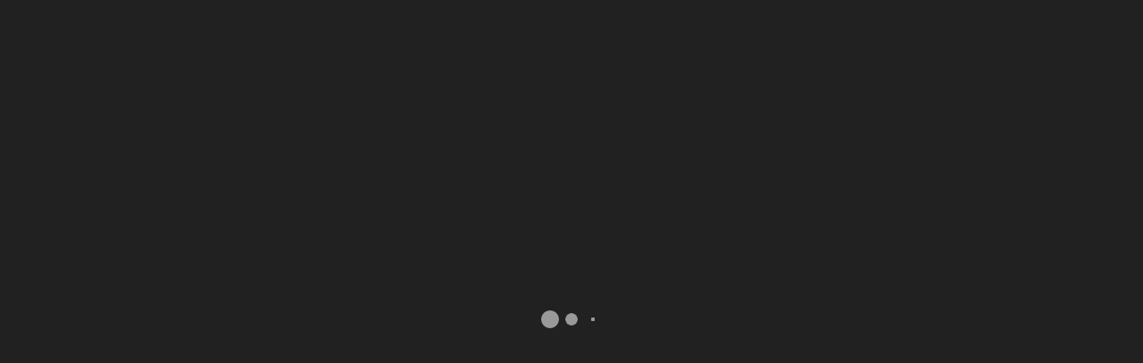

--- FILE ---
content_type: text/html
request_url: https://ac115mp.streamcloud.it/embed/vod/b63dd4bb-57a2-4824-99d6-c4d8bcb7ec59
body_size: 1295
content:
<!DOCTYPE html><html lang="it"><head>
  <meta charset="utf-8">
  <title>Mediaportal</title>
  <base href="/">
  <meta property="og:type" content="website">
  <meta name="google-site-verification" content="SZXW9_BNbyv_IRzix78LNoTYafHr4iw-1a82CPfqEDk">
  <meta name="viewport" content="width=device-width, initial-scale=1.0, maximum-scale=5.0">
  <meta property="og:image" content="https://ac104mp.streamcloud.it/assets/img/portal/OVP.jpg">
  <meta name="twitter:image" content="https://ac104mp.streamcloud.it/assets/img/portal/OVP.jpg">
  <link rel="preconnect" href="https://identity-ovp.streamcloud.it">
  <noscript>Il sito necessita javascript per funzionare correttamente</noscript>
  <noscript>The website need javascript to work properly</noscript>
<style>@charset "UTF-8";.app-loading{position:absolute;display:flex;flex-direction:column;align-items:center;justify-content:center;height:100%;width:100%;top:0;left:0;z-index:2;background-color:#212121}.spinner>div{width:20px;height:20px;background-color:#999;border-radius:100%;display:inline-block;animation:sk-bounce-delay 1.4s ease-in-out infinite both;transition-property:width,height,color;transition-duration:.375s;transition-timing-function:ease-in-out}.spinner .bounce1{animation-delay:-.32s}.spinner .bounce2{animation-delay:-.16s}@keyframes sk-bounce-delay{0%,80%,to{transform:scale(0)}40%{transform:scale(1)}}@font-face{font-family:Roboto;font-style:normal;font-weight:300;font-display:swap;src:local("Roboto Light"),local("Roboto-Light"),url(Roboto-Light.0cea39826bd36bbfe330.ttf) format("truetype")}@font-face{font-family:Roboto;font-style:normal;font-weight:400;font-display:swap;src:local("Roboto"),local("Roboto-Regular"),url(Roboto-Regular.03523cf578d69fa92322.ttf) format("truetype")}@font-face{font-family:Roboto;font-style:normal;font-weight:500;font-display:swap;src:local("Roboto Medium"),local("Roboto-Medium"),url(Roboto-Medium.13a29228654d5c5ec9c4.ttf) format("truetype")}:root{--player-progress-bar-progress-color:#f2f2f2}:root{--swiper-theme-color:#007aff}:root{--swiper-navigation-size:44px}body,html{height:100%;overflow:auto}body{font-family:Roboto,sans-serif;margin:0}</style><link rel="stylesheet" href="styles.8931656fd9d34fd1ea6e.css" media="print" onload="this.media='all'"><noscript><link rel="stylesheet" href="styles.8931656fd9d34fd1ea6e.css"></noscript></head>
<body>
<app-root></app-root>

<div class="app-loading" id="app-loading">
  <div class="spinner">
    <div class="bounce1"></div>
    <div class="bounce2"></div>
    <div class="bounce3"></div>
  </div>
</div>

<script src="runtime-es2015.b5b436ef76c541efb671.js" type="module"></script><script src="runtime-es5.b5b436ef76c541efb671.js" nomodule defer></script><script src="polyfills-es5.2986734fe6faae6d3cf1.js" nomodule defer></script><script src="polyfills-es2015.ee80f94168cee7c63d25.js" type="module"></script><script src="main-es2015.0733f5136bb075d50baf.js" type="module"></script><script src="main-es5.0733f5136bb075d50baf.js" nomodule defer></script>

</body></html>

--- FILE ---
content_type: application/javascript
request_url: https://ac115mp.streamcloud.it/polyfills-es2015.ee80f94168cee7c63d25.js
body_size: 24105
content:
(self.webpackChunkng_mediaportal=self.webpackChunkng_mediaportal||[]).push([[429],{5416:function(){"document"in self&&(!("classList"in document.createElement("_"))||document.createElementNS&&!("classList"in document.createElementNS("http://www.w3.org/2000/svg","g"))?function(t){"use strict";if("Element"in t){var e="classList",n="prototype",r=t.Element[n],o=Object,i=String[n].trim||function(){return this.replace(/^\s+|\s+$/g,"")},s=Array[n].indexOf||function(t){for(var e=0,n=this.length;e<n;e++)if(e in this&&this[e]===t)return e;return-1},c=function(t,e){this.name=t,this.code=DOMException[t],this.message=e},a=function(t,e){if(""===e)throw new c("SYNTAX_ERR","An invalid or illegal string was specified");if(/\s/.test(e))throw new c("INVALID_CHARACTER_ERR","String contains an invalid character");return s.call(t,e)},u=function(t){for(var e=i.call(t.getAttribute("class")||""),n=e?e.split(/\s+/):[],r=0,o=n.length;r<o;r++)this.push(n[r]);this._updateClassName=function(){t.setAttribute("class",this.toString())}},l=u[n]=[],f=function(){return new u(this)};if(c[n]=Error[n],l.item=function(t){return this[t]||null},l.contains=function(t){return-1!==a(this,t+="")},l.add=function(){var t,e=arguments,n=0,r=e.length,o=!1;do{-1===a(this,t=e[n]+"")&&(this.push(t),o=!0)}while(++n<r);o&&this._updateClassName()},l.remove=function(){var t,e,n=arguments,r=0,o=n.length,i=!1;do{for(e=a(this,t=n[r]+"");-1!==e;)this.splice(e,1),i=!0,e=a(this,t)}while(++r<o);i&&this._updateClassName()},l.toggle=function(t,e){var n=this.contains(t+=""),r=n?!0!==e&&"remove":!1!==e&&"add";return r&&this[r](t),!0===e||!1===e?e:!n},l.toString=function(){return this.join(" ")},o.defineProperty){var h={get:f,enumerable:!0,configurable:!0};try{o.defineProperty(r,e,h)}catch(p){-2146823252===p.number&&(h.enumerable=!1,o.defineProperty(r,e,h))}}else o[n].__defineGetter__&&r.__defineGetter__(e,f)}}(self):function(){"use strict";var t=document.createElement("_");if(t.classList.add("c1","c2"),!t.classList.contains("c2")){var e=function(t){var e=DOMTokenList.prototype[t];DOMTokenList.prototype[t]=function(t){var n,r=arguments.length;for(n=0;n<r;n++)e.call(this,t=arguments[n])}};e("add"),e("remove")}if(t.classList.toggle("c3",!1),t.classList.contains("c3")){var n=DOMTokenList.prototype.toggle;DOMTokenList.prototype.toggle=function(t,e){return 1 in arguments&&!this.contains(t)==!e?e:n.call(this,t)}}t=null}())},7277:function(){"use strict";!function(t){const e=t.performance;function n(t){e&&e.mark&&e.mark(t)}function r(t,n){e&&e.measure&&e.measure(t,n)}n("Zone");const o=t.__Zone_symbol_prefix||"__zone_symbol__";function i(t){return o+t}const s=!0===t[i("forceDuplicateZoneCheck")];if(t.Zone){if(s||"function"!=typeof t.Zone.__symbol__)throw new Error("Zone already loaded.");return t.Zone}let c=(()=>{class e{constructor(t,e){this._parent=t,this._name=e?e.name||"unnamed":"<root>",this._properties=e&&e.properties||{},this._zoneDelegate=new u(this,this._parent&&this._parent._zoneDelegate,e)}static assertZonePatched(){if(t.Promise!==x.ZoneAwarePromise)throw new Error("Zone.js has detected that ZoneAwarePromise `(window|global).Promise` has been overwritten.\nMost likely cause is that a Promise polyfill has been loaded after Zone.js (Polyfilling Promise api is not necessary when zone.js is loaded. If you must load one, do so before loading zone.js.)")}static get root(){let t=e.current;for(;t.parent;)t=t.parent;return t}static get current(){return Z.zone}static get currentTask(){return D}static __load_patch(o,i,c=!1){if(x.hasOwnProperty(o)){if(!c&&s)throw Error("Already loaded patch: "+o)}else if(!t["__Zone_disable_"+o]){const s="Zone:"+o;n(s),x[o]=i(t,e,I),r(s,s)}}get parent(){return this._parent}get name(){return this._name}get(t){const e=this.getZoneWith(t);if(e)return e._properties[t]}getZoneWith(t){let e=this;for(;e;){if(e._properties.hasOwnProperty(t))return e;e=e._parent}return null}fork(t){if(!t)throw new Error("ZoneSpec required!");return this._zoneDelegate.fork(this,t)}wrap(t,e){if("function"!=typeof t)throw new Error("Expecting function got: "+t);const n=this._zoneDelegate.intercept(this,t,e),r=this;return function(){return r.runGuarded(n,this,arguments,e)}}run(t,e,n,r){Z={parent:Z,zone:this};try{return this._zoneDelegate.invoke(this,t,e,n,r)}finally{Z=Z.parent}}runGuarded(t,e=null,n,r){Z={parent:Z,zone:this};try{try{return this._zoneDelegate.invoke(this,t,e,n,r)}catch(o){if(this._zoneDelegate.handleError(this,o))throw o}}finally{Z=Z.parent}}runTask(t,e,n){if(t.zone!=this)throw new Error("A task can only be run in the zone of creation! (Creation: "+(t.zone||b).name+"; Execution: "+this.name+")");if(t.state===k&&(t.type===j||t.type===R))return;const r=t.state!=w;r&&t._transitionTo(w,T),t.runCount++;const o=D;D=t,Z={parent:Z,zone:this};try{t.type==R&&t.data&&!t.data.isPeriodic&&(t.cancelFn=void 0);try{return this._zoneDelegate.invokeTask(this,t,e,n)}catch(i){if(this._zoneDelegate.handleError(this,i))throw i}}finally{t.state!==k&&t.state!==O&&(t.type==j||t.data&&t.data.isPeriodic?r&&t._transitionTo(T,w):(t.runCount=0,this._updateTaskCount(t,-1),r&&t._transitionTo(k,w,k))),Z=Z.parent,D=o}}scheduleTask(t){if(t.zone&&t.zone!==this){let e=this;for(;e;){if(e===t.zone)throw Error(`can not reschedule task to ${this.name} which is descendants of the original zone ${t.zone.name}`);e=e.parent}}t._transitionTo(E,k);const e=[];t._zoneDelegates=e,t._zone=this;try{t=this._zoneDelegate.scheduleTask(this,t)}catch(n){throw t._transitionTo(O,E,k),this._zoneDelegate.handleError(this,n),n}return t._zoneDelegates===e&&this._updateTaskCount(t,1),t.state==E&&t._transitionTo(T,E),t}scheduleMicroTask(t,e,n,r){return this.scheduleTask(new l(P,t,e,n,r,void 0))}scheduleMacroTask(t,e,n,r,o){return this.scheduleTask(new l(R,t,e,n,r,o))}scheduleEventTask(t,e,n,r,o){return this.scheduleTask(new l(j,t,e,n,r,o))}cancelTask(t){if(t.zone!=this)throw new Error("A task can only be cancelled in the zone of creation! (Creation: "+(t.zone||b).name+"; Execution: "+this.name+")");t._transitionTo(S,T,w);try{this._zoneDelegate.cancelTask(this,t)}catch(e){throw t._transitionTo(O,S),this._zoneDelegate.handleError(this,e),e}return this._updateTaskCount(t,-1),t._transitionTo(k,S),t.runCount=0,t}_updateTaskCount(t,e){const n=t._zoneDelegates;-1==e&&(t._zoneDelegates=null);for(let r=0;r<n.length;r++)n[r]._updateTaskCount(t.type,e)}}return e.__symbol__=i,e})();const a={name:"",onHasTask:(t,e,n,r)=>t.hasTask(n,r),onScheduleTask:(t,e,n,r)=>t.scheduleTask(n,r),onInvokeTask:(t,e,n,r,o,i)=>t.invokeTask(n,r,o,i),onCancelTask:(t,e,n,r)=>t.cancelTask(n,r)};class u{constructor(t,e,n){this._taskCounts={microTask:0,macroTask:0,eventTask:0},this.zone=t,this._parentDelegate=e,this._forkZS=n&&(n&&n.onFork?n:e._forkZS),this._forkDlgt=n&&(n.onFork?e:e._forkDlgt),this._forkCurrZone=n&&(n.onFork?this.zone:e._forkCurrZone),this._interceptZS=n&&(n.onIntercept?n:e._interceptZS),this._interceptDlgt=n&&(n.onIntercept?e:e._interceptDlgt),this._interceptCurrZone=n&&(n.onIntercept?this.zone:e._interceptCurrZone),this._invokeZS=n&&(n.onInvoke?n:e._invokeZS),this._invokeDlgt=n&&(n.onInvoke?e:e._invokeDlgt),this._invokeCurrZone=n&&(n.onInvoke?this.zone:e._invokeCurrZone),this._handleErrorZS=n&&(n.onHandleError?n:e._handleErrorZS),this._handleErrorDlgt=n&&(n.onHandleError?e:e._handleErrorDlgt),this._handleErrorCurrZone=n&&(n.onHandleError?this.zone:e._handleErrorCurrZone),this._scheduleTaskZS=n&&(n.onScheduleTask?n:e._scheduleTaskZS),this._scheduleTaskDlgt=n&&(n.onScheduleTask?e:e._scheduleTaskDlgt),this._scheduleTaskCurrZone=n&&(n.onScheduleTask?this.zone:e._scheduleTaskCurrZone),this._invokeTaskZS=n&&(n.onInvokeTask?n:e._invokeTaskZS),this._invokeTaskDlgt=n&&(n.onInvokeTask?e:e._invokeTaskDlgt),this._invokeTaskCurrZone=n&&(n.onInvokeTask?this.zone:e._invokeTaskCurrZone),this._cancelTaskZS=n&&(n.onCancelTask?n:e._cancelTaskZS),this._cancelTaskDlgt=n&&(n.onCancelTask?e:e._cancelTaskDlgt),this._cancelTaskCurrZone=n&&(n.onCancelTask?this.zone:e._cancelTaskCurrZone),this._hasTaskZS=null,this._hasTaskDlgt=null,this._hasTaskDlgtOwner=null,this._hasTaskCurrZone=null;const r=n&&n.onHasTask;(r||e&&e._hasTaskZS)&&(this._hasTaskZS=r?n:a,this._hasTaskDlgt=e,this._hasTaskDlgtOwner=this,this._hasTaskCurrZone=t,n.onScheduleTask||(this._scheduleTaskZS=a,this._scheduleTaskDlgt=e,this._scheduleTaskCurrZone=this.zone),n.onInvokeTask||(this._invokeTaskZS=a,this._invokeTaskDlgt=e,this._invokeTaskCurrZone=this.zone),n.onCancelTask||(this._cancelTaskZS=a,this._cancelTaskDlgt=e,this._cancelTaskCurrZone=this.zone))}fork(t,e){return this._forkZS?this._forkZS.onFork(this._forkDlgt,this.zone,t,e):new c(t,e)}intercept(t,e,n){return this._interceptZS?this._interceptZS.onIntercept(this._interceptDlgt,this._interceptCurrZone,t,e,n):e}invoke(t,e,n,r,o){return this._invokeZS?this._invokeZS.onInvoke(this._invokeDlgt,this._invokeCurrZone,t,e,n,r,o):e.apply(n,r)}handleError(t,e){return!this._handleErrorZS||this._handleErrorZS.onHandleError(this._handleErrorDlgt,this._handleErrorCurrZone,t,e)}scheduleTask(t,e){let n=e;if(this._scheduleTaskZS)this._hasTaskZS&&n._zoneDelegates.push(this._hasTaskDlgtOwner),n=this._scheduleTaskZS.onScheduleTask(this._scheduleTaskDlgt,this._scheduleTaskCurrZone,t,e),n||(n=e);else if(e.scheduleFn)e.scheduleFn(e);else{if(e.type!=P)throw new Error("Task is missing scheduleFn.");y(e)}return n}invokeTask(t,e,n,r){return this._invokeTaskZS?this._invokeTaskZS.onInvokeTask(this._invokeTaskDlgt,this._invokeTaskCurrZone,t,e,n,r):e.callback.apply(n,r)}cancelTask(t,e){let n;if(this._cancelTaskZS)n=this._cancelTaskZS.onCancelTask(this._cancelTaskDlgt,this._cancelTaskCurrZone,t,e);else{if(!e.cancelFn)throw Error("Task is not cancelable");n=e.cancelFn(e)}return n}hasTask(t,e){try{this._hasTaskZS&&this._hasTaskZS.onHasTask(this._hasTaskDlgt,this._hasTaskCurrZone,t,e)}catch(n){this.handleError(t,n)}}_updateTaskCount(t,e){const n=this._taskCounts,r=n[t],o=n[t]=r+e;if(o<0)throw new Error("More tasks executed then were scheduled.");0!=r&&0!=o||this.hasTask(this.zone,{microTask:n.microTask>0,macroTask:n.macroTask>0,eventTask:n.eventTask>0,change:t})}}class l{constructor(e,n,r,o,i,s){if(this._zone=null,this.runCount=0,this._zoneDelegates=null,this._state="notScheduled",this.type=e,this.source=n,this.data=o,this.scheduleFn=i,this.cancelFn=s,!r)throw new Error("callback is not defined");this.callback=r;const c=this;this.invoke=e===j&&o&&o.useG?l.invokeTask:function(){return l.invokeTask.call(t,c,this,arguments)}}static invokeTask(t,e,n){t||(t=this),C++;try{return t.runCount++,t.zone.runTask(t,e,n)}finally{1==C&&m(),C--}}get zone(){return this._zone}get state(){return this._state}cancelScheduleRequest(){this._transitionTo(k,E)}_transitionTo(t,e,n){if(this._state!==e&&this._state!==n)throw new Error(`${this.type} '${this.source}': can not transition to '${t}', expecting state '${e}'${n?" or '"+n+"'":""}, was '${this._state}'.`);this._state=t,t==k&&(this._zoneDelegates=null)}toString(){return this.data&&void 0!==this.data.handleId?this.data.handleId.toString():Object.prototype.toString.call(this)}toJSON(){return{type:this.type,state:this.state,source:this.source,zone:this.zone.name,runCount:this.runCount}}}const f=i("setTimeout"),h=i("Promise"),p=i("then");let d,g=[],_=!1;function v(e){if(d||t[h]&&(d=t[h].resolve(0)),d){let t=d[p];t||(t=d.then),t.call(d,e)}else t[f](e,0)}function y(t){0===C&&0===g.length&&v(m),t&&g.push(t)}function m(){if(!_){for(_=!0;g.length;){const e=g;g=[];for(let n=0;n<e.length;n++){const r=e[n];try{r.zone.runTask(r,null,null)}catch(t){I.onUnhandledError(t)}}}I.microtaskDrainDone(),_=!1}}const b={name:"NO ZONE"},k="notScheduled",E="scheduling",T="scheduled",w="running",S="canceling",O="unknown",P="microTask",R="macroTask",j="eventTask",x={},I={symbol:i,currentZoneFrame:()=>Z,onUnhandledError:L,microtaskDrainDone:L,scheduleMicroTask:y,showUncaughtError:()=>!c[i("ignoreConsoleErrorUncaughtError")],patchEventTarget:()=>[],patchOnProperties:L,patchMethod:()=>L,bindArguments:()=>[],patchThen:()=>L,patchMacroTask:()=>L,patchEventPrototype:()=>L,isIEOrEdge:()=>!1,getGlobalObjects:()=>{},ObjectDefineProperty:()=>L,ObjectGetOwnPropertyDescriptor:()=>{},ObjectCreate:()=>{},ArraySlice:()=>[],patchClass:()=>L,wrapWithCurrentZone:()=>L,filterProperties:()=>[],attachOriginToPatched:()=>L,_redefineProperty:()=>L,patchCallbacks:()=>L,nativeScheduleMicroTask:v};let Z={parent:null,zone:new c(null,null)},D=null,C=0;function L(){}r("Zone","Zone"),t.Zone=c}("undefined"!=typeof window&&window||"undefined"!=typeof self&&self||global);const t=Object.getOwnPropertyDescriptor,e=Object.defineProperty,n=Object.getPrototypeOf,r=Object.create,o=Array.prototype.slice,i="addEventListener",s="removeEventListener",c=Zone.__symbol__(i),a=Zone.__symbol__(s),u="true",l="false",f=Zone.__symbol__("");function h(t,e){return Zone.current.wrap(t,e)}function p(t,e,n,r,o){return Zone.current.scheduleMacroTask(t,e,n,r,o)}const d=Zone.__symbol__,g="undefined"!=typeof window,_=g?window:void 0,v=g&&_||"object"==typeof self&&self||global;function y(t,e){for(let n=t.length-1;n>=0;n--)"function"==typeof t[n]&&(t[n]=h(t[n],e+"_"+n));return t}function m(t){return!t||!1!==t.writable&&!("function"==typeof t.get&&void 0===t.set)}const b="undefined"!=typeof WorkerGlobalScope&&self instanceof WorkerGlobalScope,k=!("nw"in v)&&void 0!==v.process&&"[object process]"==={}.toString.call(v.process),E=!k&&!b&&!(!g||!_.HTMLElement),T=void 0!==v.process&&"[object process]"==={}.toString.call(v.process)&&!b&&!(!g||!_.HTMLElement),w={},S=function(t){if(!(t=t||v.event))return;let e=w[t.type];e||(e=w[t.type]=d("ON_PROPERTY"+t.type));const n=this||t.target||v,r=n[e];let o;if(E&&n===_&&"error"===t.type){const e=t;o=r&&r.call(this,e.message,e.filename,e.lineno,e.colno,e.error),!0===o&&t.preventDefault()}else o=r&&r.apply(this,arguments),null!=o&&!o&&t.preventDefault();return o};function O(n,r,o){let i=t(n,r);if(!i&&o&&t(o,r)&&(i={enumerable:!0,configurable:!0}),!i||!i.configurable)return;const s=d("on"+r+"patched");if(n.hasOwnProperty(s)&&n[s])return;delete i.writable,delete i.value;const c=i.get,a=i.set,u=r.slice(2);let l=w[u];l||(l=w[u]=d("ON_PROPERTY"+u)),i.set=function(t){let e=this;!e&&n===v&&(e=v),e&&("function"==typeof e[l]&&e.removeEventListener(u,S),a&&a.call(e,null),e[l]=t,"function"==typeof t&&e.addEventListener(u,S,!1))},i.get=function(){let t=this;if(!t&&n===v&&(t=v),!t)return null;const e=t[l];if(e)return e;if(c){let e=c.call(this);if(e)return i.set.call(this,e),"function"==typeof t.removeAttribute&&t.removeAttribute(r),e}return null},e(n,r,i),n[s]=!0}function P(t,e,n){if(e)for(let r=0;r<e.length;r++)O(t,"on"+e[r],n);else{const e=[];for(const n in t)"on"==n.slice(0,2)&&e.push(n);for(let r=0;r<e.length;r++)O(t,e[r],n)}}const R=d("originalInstance");function j(t){const n=v[t];if(!n)return;v[d(t)]=n,v[t]=function(){const e=y(arguments,t);switch(e.length){case 0:this[R]=new n;break;case 1:this[R]=new n(e[0]);break;case 2:this[R]=new n(e[0],e[1]);break;case 3:this[R]=new n(e[0],e[1],e[2]);break;case 4:this[R]=new n(e[0],e[1],e[2],e[3]);break;default:throw new Error("Arg list too long.")}},Z(v[t],n);const r=new n(function(){});let o;for(o in r)"XMLHttpRequest"===t&&"responseBlob"===o||function(n){"function"==typeof r[n]?v[t].prototype[n]=function(){return this[R][n].apply(this[R],arguments)}:e(v[t].prototype,n,{set:function(e){"function"==typeof e?(this[R][n]=h(e,t+"."+n),Z(this[R][n],e)):this[R][n]=e},get:function(){return this[R][n]}})}(o);for(o in n)"prototype"!==o&&n.hasOwnProperty(o)&&(v[t][o]=n[o])}function x(e,r,o){let i=e;for(;i&&!i.hasOwnProperty(r);)i=n(i);!i&&e[r]&&(i=e);const s=d(r);let c=null;if(i&&(!(c=i[s])||!i.hasOwnProperty(s))&&(c=i[s]=i[r],m(i&&t(i,r)))){const t=o(c,s,r);i[r]=function(){return t(this,arguments)},Z(i[r],c)}return c}function I(t,e,n){let r=null;function o(t){const e=t.data;return e.args[e.cbIdx]=function(){t.invoke.apply(this,arguments)},r.apply(e.target,e.args),t}r=x(t,e,t=>function(e,r){const i=n(e,r);return i.cbIdx>=0&&"function"==typeof r[i.cbIdx]?p(i.name,r[i.cbIdx],i,o):t.apply(e,r)})}function Z(t,e){t[d("OriginalDelegate")]=e}let D=!1,C=!1;function L(){if(D)return C;D=!0;try{const t=_.navigator.userAgent;(-1!==t.indexOf("MSIE ")||-1!==t.indexOf("Trident/")||-1!==t.indexOf("Edge/"))&&(C=!0)}catch(t){}return C}Zone.__load_patch("ZoneAwarePromise",(t,e,n)=>{const r=Object.getOwnPropertyDescriptor,o=Object.defineProperty,i=n.symbol,s=[],c=!0===t[i("DISABLE_WRAPPING_UNCAUGHT_PROMISE_REJECTION")],a=i("Promise"),u=i("then");n.onUnhandledError=t=>{if(n.showUncaughtError()){const e=t&&t.rejection;e?console.error("Unhandled Promise rejection:",e instanceof Error?e.message:e,"; Zone:",t.zone.name,"; Task:",t.task&&t.task.source,"; Value:",e,e instanceof Error?e.stack:void 0):console.error(t)}},n.microtaskDrainDone=()=>{for(;s.length;){const e=s.shift();try{e.zone.runGuarded(()=>{throw e.throwOriginal?e.rejection:e})}catch(t){f(t)}}};const l=i("unhandledPromiseRejectionHandler");function f(t){n.onUnhandledError(t);try{const n=e[l];"function"==typeof n&&n.call(this,t)}catch(r){}}function h(t){return t&&t.then}function p(t){return t}function d(t){return D.reject(t)}const g=i("state"),_=i("value"),v=i("finally"),y=i("parentPromiseValue"),m=i("parentPromiseState"),b=null,k=!0,E=!1;function T(t,e){return n=>{try{O(t,e,n)}catch(r){O(t,!1,r)}}}const w=function(){let t=!1;return function(e){return function(){t||(t=!0,e.apply(null,arguments))}}},S=i("currentTaskTrace");function O(t,r,i){const a=w();if(t===i)throw new TypeError("Promise resolved with itself");if(t[g]===b){let f=null;try{("object"==typeof i||"function"==typeof i)&&(f=i&&i.then)}catch(u){return a(()=>{O(t,!1,u)})(),t}if(r!==E&&i instanceof D&&i.hasOwnProperty(g)&&i.hasOwnProperty(_)&&i[g]!==b)R(i),O(t,i[g],i[_]);else if(r!==E&&"function"==typeof f)try{f.call(i,a(T(t,r)),a(T(t,!1)))}catch(u){a(()=>{O(t,!1,u)})()}else{t[g]=r;const a=t[_];if(t[_]=i,t[v]===v&&r===k&&(t[g]=t[m],t[_]=t[y]),r===E&&i instanceof Error){const t=e.currentTask&&e.currentTask.data&&e.currentTask.data.__creationTrace__;t&&o(i,S,{configurable:!0,enumerable:!1,writable:!0,value:t})}for(let e=0;e<a.length;)j(t,a[e++],a[e++],a[e++],a[e++]);if(0==a.length&&r==E){t[g]=0;let r=i;try{throw new Error("Uncaught (in promise): "+function(t){return t&&t.toString===Object.prototype.toString?(t.constructor&&t.constructor.name||"")+": "+JSON.stringify(t):t?t.toString():Object.prototype.toString.call(t)}(i)+(i&&i.stack?"\n"+i.stack:""))}catch(l){r=l}c&&(r.throwOriginal=!0),r.rejection=i,r.promise=t,r.zone=e.current,r.task=e.currentTask,s.push(r),n.scheduleMicroTask()}}}return t}const P=i("rejectionHandledHandler");function R(t){if(0===t[g]){try{const n=e[P];n&&"function"==typeof n&&n.call(this,{rejection:t[_],promise:t})}catch(n){}t[g]=E;for(let e=0;e<s.length;e++)t===s[e].promise&&s.splice(e,1)}}function j(t,e,n,r,o){R(t);const i=t[g],s=i?"function"==typeof r?r:p:"function"==typeof o?o:d;e.scheduleMicroTask("Promise.then",()=>{try{const r=t[_],o=!!n&&v===n[v];o&&(n[y]=r,n[m]=i);const c=e.run(s,void 0,o&&s!==d&&s!==p?[]:[r]);O(n,!0,c)}catch(r){O(n,!1,r)}},n)}const I=function(){},Z=t.AggregateError;class D{static toString(){return"function ZoneAwarePromise() { [native code] }"}static resolve(t){return O(new this(null),k,t)}static reject(t){return O(new this(null),E,t)}static any(t){if(!t||"function"!=typeof t[Symbol.iterator])return Promise.reject(new Z([],"All promises were rejected"));const e=[];let n=0;try{for(let r of t)n++,e.push(D.resolve(r))}catch(i){return Promise.reject(new Z([],"All promises were rejected"))}if(0===n)return Promise.reject(new Z([],"All promises were rejected"));let r=!1;const o=[];return new D((t,i)=>{for(let s=0;s<e.length;s++)e[s].then(e=>{r||(r=!0,t(e))},t=>{o.push(t),n--,0===n&&(r=!0,i(new Z(o,"All promises were rejected")))})})}static race(t){let e,n,r=new this((t,r)=>{e=t,n=r});function o(t){e(t)}function i(t){n(t)}for(let s of t)h(s)||(s=this.resolve(s)),s.then(o,i);return r}static all(t){return D.allWithCallback(t)}static allSettled(t){return(this&&this.prototype instanceof D?this:D).allWithCallback(t,{thenCallback:t=>({status:"fulfilled",value:t}),errorCallback:t=>({status:"rejected",reason:t})})}static allWithCallback(t,e){let n,r,o=new this((t,e)=>{n=t,r=e}),i=2,s=0;const c=[];for(let u of t){h(u)||(u=this.resolve(u));const t=s;try{u.then(r=>{c[t]=e?e.thenCallback(r):r,i--,0===i&&n(c)},o=>{e?(c[t]=e.errorCallback(o),i--,0===i&&n(c)):r(o)})}catch(a){r(a)}i++,s++}return i-=2,0===i&&n(c),o}constructor(t){const e=this;if(!(e instanceof D))throw new Error("Must be an instanceof Promise.");e[g]=b,e[_]=[];try{const n=w();t&&t(n(T(e,k)),n(T(e,E)))}catch(n){O(e,!1,n)}}get[Symbol.toStringTag](){return"Promise"}get[Symbol.species](){return D}then(t,n){var r;let o=null===(r=this.constructor)||void 0===r?void 0:r[Symbol.species];(!o||"function"!=typeof o)&&(o=this.constructor||D);const i=new o(I),s=e.current;return this[g]==b?this[_].push(s,i,t,n):j(this,s,i,t,n),i}catch(t){return this.then(null,t)}finally(t){var n;let r=null===(n=this.constructor)||void 0===n?void 0:n[Symbol.species];(!r||"function"!=typeof r)&&(r=D);const o=new r(I);o[v]=v;const i=e.current;return this[g]==b?this[_].push(i,o,t,t):j(this,i,o,t,t),o}}D.resolve=D.resolve,D.reject=D.reject,D.race=D.race,D.all=D.all;const C=t[a]=t.Promise;t.Promise=D;const L=i("thenPatched");function M(t){const e=t.prototype,n=r(e,"then");if(n&&(!1===n.writable||!n.configurable))return;const o=e.then;e[u]=o,t.prototype.then=function(t,e){return new D((t,e)=>{o.call(this,t,e)}).then(t,e)},t[L]=!0}return n.patchThen=M,C&&(M(C),x(t,"fetch",t=>function(t){return function(e,n){let r=t.apply(e,n);if(r instanceof D)return r;let o=r.constructor;return o[L]||M(o),r}}(t))),Promise[e.__symbol__("uncaughtPromiseErrors")]=s,D}),Zone.__load_patch("toString",t=>{const e=Function.prototype.toString,n=d("OriginalDelegate"),r=d("Promise"),o=d("Error"),i=function(){if("function"==typeof this){const i=this[n];if(i)return"function"==typeof i?e.call(i):Object.prototype.toString.call(i);if(this===Promise){const n=t[r];if(n)return e.call(n)}if(this===Error){const n=t[o];if(n)return e.call(n)}}return e.call(this)};i[n]=e,Function.prototype.toString=i;const s=Object.prototype.toString;Object.prototype.toString=function(){return"function"==typeof Promise&&this instanceof Promise?"[object Promise]":s.call(this)}});let M=!1;if("undefined"!=typeof window)try{const t=Object.defineProperty({},"passive",{get:function(){M=!0}});window.addEventListener("test",t,t),window.removeEventListener("test",t,t)}catch(J){M=!1}const z={useG:!0},A={},N={},F=new RegExp("^"+f+"(\\w+)(true|false)$"),H=d("propagationStopped");function U(t,e){const n=(e?e(t):t)+l,r=(e?e(t):t)+u,o=f+n,i=f+r;A[t]={},A[t][l]=o,A[t][u]=i}function G(t,e,r,o){const c=o&&o.add||i,a=o&&o.rm||s,h=o&&o.listeners||"eventListeners",p=o&&o.rmAll||"removeAllListeners",g=d(c),_="."+c+":",v=function(t,e,n){if(t.isRemoved)return;const r=t.callback;let o;"object"==typeof r&&r.handleEvent&&(t.callback=t=>r.handleEvent(t),t.originalDelegate=r);try{t.invoke(t,e,[n])}catch(s){o=s}const i=t.options;return i&&"object"==typeof i&&i.once&&e[a].call(e,n.type,t.originalDelegate?t.originalDelegate:t.callback,i),o};function y(n,r,o){if(!(r=r||t.event))return;const i=n||r.target||t,s=i[A[r.type][o?u:l]];if(s){const t=[];if(1===s.length){const e=v(s[0],i,r);e&&t.push(e)}else{const e=s.slice();for(let n=0;n<e.length&&(!r||!0!==r[H]);n++){const o=v(e[n],i,r);o&&t.push(o)}}if(1===t.length)throw t[0];for(let n=0;n<t.length;n++){const r=t[n];e.nativeScheduleMicroTask(()=>{throw r})}}}const m=function(t){return y(this,t,!1)},b=function(t){return y(this,t,!0)};function E(e,r){if(!e)return!1;let o=!0;r&&void 0!==r.useG&&(o=r.useG);const i=r&&r.vh;let s=!0;r&&void 0!==r.chkDup&&(s=r.chkDup);let v=!1;r&&void 0!==r.rt&&(v=r.rt);let y=e;for(;y&&!y.hasOwnProperty(c);)y=n(y);if(!y&&e[c]&&(y=e),!y||y[g])return!1;const E=r&&r.eventNameToString,T={},w=y[g]=y[c],S=y[d(a)]=y[a],O=y[d(h)]=y[h],P=y[d(p)]=y[p];let R;function j(t,e){return!M&&"object"==typeof t&&t?!!t.capture:M&&e?"boolean"==typeof t?{capture:t,passive:!0}:t?"object"==typeof t&&!1!==t.passive?Object.assign(Object.assign({},t),{passive:!0}):t:{passive:!0}:t}r&&r.prepend&&(R=y[d(r.prepend)]=y[r.prepend]);const x=o?function(t){if(!T.isExisting)return w.call(T.target,T.eventName,T.capture?b:m,T.options)}:function(t){return w.call(T.target,T.eventName,t.invoke,T.options)},I=o?function(t){if(!t.isRemoved){const e=A[t.eventName];let n;e&&(n=e[t.capture?u:l]);const r=n&&t.target[n];if(r)for(let o=0;o<r.length;o++)if(r[o]===t){r.splice(o,1),t.isRemoved=!0,0===r.length&&(t.allRemoved=!0,t.target[n]=null);break}}if(t.allRemoved)return S.call(t.target,t.eventName,t.capture?b:m,t.options)}:function(t){return S.call(t.target,t.eventName,t.invoke,t.options)},D=r&&r.diff?r.diff:function(t,e){const n=typeof e;return"function"===n&&t.callback===e||"object"===n&&t.originalDelegate===e},C=Zone[d("UNPATCHED_EVENTS")],L=t[d("PASSIVE_EVENTS")],H=function(e,n,c,a,f=!1,h=!1){return function(){const p=this||t;let d=arguments[0];r&&r.transferEventName&&(d=r.transferEventName(d));let g=arguments[1];if(!g)return e.apply(this,arguments);if(k&&"uncaughtException"===d)return e.apply(this,arguments);let _=!1;if("function"!=typeof g){if(!g.handleEvent)return e.apply(this,arguments);_=!0}if(i&&!i(e,g,p,arguments))return;const v=M&&!!L&&-1!==L.indexOf(d),y=j(arguments[2],v);if(C)for(let t=0;t<C.length;t++)if(d===C[t])return v?e.call(p,d,g,y):e.apply(this,arguments);const m=!!y&&("boolean"==typeof y||y.capture),b=!(!y||"object"!=typeof y)&&y.once,w=Zone.current;let S=A[d];S||(U(d,E),S=A[d]);const O=S[m?u:l];let P,R=p[O],x=!1;if(R){if(x=!0,s)for(let t=0;t<R.length;t++)if(D(R[t],g))return}else R=p[O]=[];const I=p.constructor.name,Z=N[I];Z&&(P=Z[d]),P||(P=I+n+(E?E(d):d)),T.options=y,b&&(T.options.once=!1),T.target=p,T.capture=m,T.eventName=d,T.isExisting=x;const F=o?z:void 0;F&&(F.taskData=T);const H=w.scheduleEventTask(P,g,F,c,a);return T.target=null,F&&(F.taskData=null),b&&(y.once=!0),!M&&"boolean"==typeof H.options||(H.options=y),H.target=p,H.capture=m,H.eventName=d,_&&(H.originalDelegate=g),h?R.unshift(H):R.push(H),f?p:void 0}};return y[c]=H(w,_,x,I,v),R&&(y.prependListener=H(R,".prependListener:",function(t){return R.call(T.target,T.eventName,t.invoke,T.options)},I,v,!0)),y[a]=function(){const e=this||t;let n=arguments[0];r&&r.transferEventName&&(n=r.transferEventName(n));const o=arguments[2],s=!!o&&("boolean"==typeof o||o.capture),c=arguments[1];if(!c)return S.apply(this,arguments);if(i&&!i(S,c,e,arguments))return;const a=A[n];let h;a&&(h=a[s?u:l]);const p=h&&e[h];if(p)for(let t=0;t<p.length;t++){const r=p[t];if(D(r,c))return p.splice(t,1),r.isRemoved=!0,0===p.length&&(r.allRemoved=!0,e[h]=null,"string"==typeof n)&&(e[f+"ON_PROPERTY"+n]=null),r.zone.cancelTask(r),v?e:void 0}return S.apply(this,arguments)},y[h]=function(){const e=this||t;let n=arguments[0];r&&r.transferEventName&&(n=r.transferEventName(n));const o=[],i=q(e,E?E(n):n);for(let t=0;t<i.length;t++){const e=i[t];o.push(e.originalDelegate?e.originalDelegate:e.callback)}return o},y[p]=function(){const e=this||t;let n=arguments[0];if(n){r&&r.transferEventName&&(n=r.transferEventName(n));const t=A[n];if(t){const r=e[t[l]],o=e[t[u]];if(r){const t=r.slice();for(let e=0;e<t.length;e++){const r=t[e];this[a].call(this,n,r.originalDelegate?r.originalDelegate:r.callback,r.options)}}if(o){const t=o.slice();for(let e=0;e<t.length;e++){const r=t[e];this[a].call(this,n,r.originalDelegate?r.originalDelegate:r.callback,r.options)}}}}else{const t=Object.keys(e);for(let e=0;e<t.length;e++){const n=F.exec(t[e]);let r=n&&n[1];r&&"removeListener"!==r&&this[p].call(this,r)}this[p].call(this,"removeListener")}if(v)return this},Z(y[c],w),Z(y[a],S),P&&Z(y[p],P),O&&Z(y[h],O),!0}let T=[];for(let n=0;n<r.length;n++)T[n]=E(r[n],o);return T}function q(t,e){if(!e){const n=[];for(let r in t){const o=F.exec(r);let i=o&&o[1];if(i&&(!e||i===e)){const e=t[r];if(e)for(let t=0;t<e.length;t++)n.push(e[t])}}return n}let n=A[e];n||(U(e),n=A[e]);const r=t[n[l]],o=t[n[u]];return r?o?r.concat(o):r.slice():o?o.slice():[]}function B(t,e){const n=t.Event;n&&n.prototype&&e.patchMethod(n.prototype,"stopImmediatePropagation",t=>function(e,n){e[H]=!0,t&&t.apply(e,n)})}function V(t,e,n,r,o){const i=Zone.__symbol__(r);if(e[i])return;const s=e[i]=e[r];e[r]=function(i,c,a){return c&&c.prototype&&o.forEach(function(e){const o=`${n}.${r}::`+e,i=c.prototype;try{if(i.hasOwnProperty(e)){const n=t.ObjectGetOwnPropertyDescriptor(i,e);n&&n.value?(n.value=t.wrapWithCurrentZone(n.value,o),t._redefineProperty(c.prototype,e,n)):i[e]&&(i[e]=t.wrapWithCurrentZone(i[e],o))}else i[e]&&(i[e]=t.wrapWithCurrentZone(i[e],o))}catch(s){}}),s.call(e,i,c,a)},t.attachOriginToPatched(e[r],s)}function W(t,e,n){if(!n||0===n.length)return e;const r=n.filter(e=>e.target===t);if(!r||0===r.length)return e;const o=r[0].ignoreProperties;return e.filter(t=>-1===o.indexOf(t))}function $(t,e,n,r){t&&P(t,W(t,e,n),r)}function X(t){return Object.getOwnPropertyNames(t).filter(t=>t.startsWith("on")&&t.length>2).map(t=>t.substring(2))}Zone.__load_patch("util",(n,c,a)=>{const p=X(n);a.patchOnProperties=P,a.patchMethod=x,a.bindArguments=y,a.patchMacroTask=I;const d=c.__symbol__("BLACK_LISTED_EVENTS"),g=c.__symbol__("UNPATCHED_EVENTS");n[g]&&(n[d]=n[g]),n[d]&&(c[d]=c[g]=n[d]),a.patchEventPrototype=B,a.patchEventTarget=G,a.isIEOrEdge=L,a.ObjectDefineProperty=e,a.ObjectGetOwnPropertyDescriptor=t,a.ObjectCreate=r,a.ArraySlice=o,a.patchClass=j,a.wrapWithCurrentZone=h,a.filterProperties=W,a.attachOriginToPatched=Z,a._redefineProperty=Object.defineProperty,a.patchCallbacks=V,a.getGlobalObjects=()=>({globalSources:N,zoneSymbolEventNames:A,eventNames:p,isBrowser:E,isMix:T,isNode:k,TRUE_STR:u,FALSE_STR:l,ZONE_SYMBOL_PREFIX:f,ADD_EVENT_LISTENER_STR:i,REMOVE_EVENT_LISTENER_STR:s})});const K=d("zoneTask");function Y(t,e,n,r){let o=null,i=null;n+=r;const s={};function c(e){const n=e.data;return n.args[0]=function(){return e.invoke.apply(this,arguments)},n.handleId=o.apply(t,n.args),e}function a(e){return i.call(t,e.data.handleId)}o=x(t,e+=r,n=>function(o,i){if("function"==typeof i[0]){const t={isPeriodic:"Interval"===r,delay:"Timeout"===r||"Interval"===r?i[1]||0:void 0,args:i},n=i[0];i[0]=function(){try{return n.apply(this,arguments)}finally{t.isPeriodic||("number"==typeof t.handleId?delete s[t.handleId]:t.handleId&&(t.handleId[K]=null))}};const o=p(e,i[0],t,c,a);if(!o)return o;const u=o.data.handleId;return"number"==typeof u?s[u]=o:u&&(u[K]=o),u&&u.ref&&u.unref&&"function"==typeof u.ref&&"function"==typeof u.unref&&(o.ref=u.ref.bind(u),o.unref=u.unref.bind(u)),"number"==typeof u||u?u:o}return n.apply(t,i)}),i=x(t,n,e=>function(n,r){const o=r[0];let i;"number"==typeof o?i=s[o]:(i=o&&o[K],i||(i=o)),i&&"string"==typeof i.type?"notScheduled"!==i.state&&(i.cancelFn&&i.data.isPeriodic||0===i.runCount)&&("number"==typeof o?delete s[o]:o&&(o[K]=null),i.zone.cancelTask(i)):e.apply(t,r)})}Zone.__load_patch("legacy",t=>{const e=t[Zone.__symbol__("legacyPatch")];e&&e()}),Zone.__load_patch("queueMicrotask",(t,e,n)=>{n.patchMethod(t,"queueMicrotask",t=>function(t,n){e.current.scheduleMicroTask("queueMicrotask",n[0])})}),Zone.__load_patch("timers",t=>{const e="set",n="clear";Y(t,e,n,"Timeout"),Y(t,e,n,"Interval"),Y(t,e,n,"Immediate")}),Zone.__load_patch("requestAnimationFrame",t=>{Y(t,"request","cancel","AnimationFrame"),Y(t,"mozRequest","mozCancel","AnimationFrame"),Y(t,"webkitRequest","webkitCancel","AnimationFrame")}),Zone.__load_patch("blocking",(t,e)=>{const n=["alert","prompt","confirm"];for(let r=0;r<n.length;r++)x(t,n[r],(n,r,o)=>function(r,i){return e.current.run(n,t,i,o)})}),Zone.__load_patch("EventTarget",(t,e,n)=>{(function(t,e){e.patchEventPrototype(t,e)})(t,n),function(t,e){if(Zone[e.symbol("patchEventTarget")])return;const{eventNames:n,zoneSymbolEventNames:r,TRUE_STR:o,FALSE_STR:i,ZONE_SYMBOL_PREFIX:s}=e.getGlobalObjects();for(let a=0;a<n.length;a++){const t=n[a],e=s+(t+i),c=s+(t+o);r[t]={},r[t][i]=e,r[t][o]=c}const c=t.EventTarget;c&&c.prototype&&e.patchEventTarget(t,e,[c&&c.prototype])}(t,n);const r=t.XMLHttpRequestEventTarget;r&&r.prototype&&n.patchEventTarget(t,n,[r.prototype])}),Zone.__load_patch("MutationObserver",(t,e,n)=>{j("MutationObserver"),j("WebKitMutationObserver")}),Zone.__load_patch("IntersectionObserver",(t,e,n)=>{j("IntersectionObserver")}),Zone.__load_patch("FileReader",(t,e,n)=>{j("FileReader")}),Zone.__load_patch("on_property",(t,e,r)=>{!function(t,e){if(k&&!T||Zone[t.symbol("patchEvents")])return;const r=e.__Zone_ignore_on_properties;let o=[];if(E){const e=window;o=o.concat(["Document","SVGElement","Element","HTMLElement","HTMLBodyElement","HTMLMediaElement","HTMLFrameSetElement","HTMLFrameElement","HTMLIFrameElement","HTMLMarqueeElement","Worker"]);const i=function(){try{const t=_.navigator.userAgent;if(-1!==t.indexOf("MSIE ")||-1!==t.indexOf("Trident/"))return!0}catch(t){}return!1}()?[{target:e,ignoreProperties:["error"]}]:[];$(e,X(e),r&&r.concat(i),n(e))}o=o.concat(["XMLHttpRequest","XMLHttpRequestEventTarget","IDBIndex","IDBRequest","IDBOpenDBRequest","IDBDatabase","IDBTransaction","IDBCursor","WebSocket"]);for(let n=0;n<o.length;n++){const t=e[o[n]];t&&t.prototype&&$(t.prototype,X(t.prototype),r)}}(r,t)}),Zone.__load_patch("customElements",(t,e,n)=>{!function(t,e){const{isBrowser:n,isMix:r}=e.getGlobalObjects();(n||r)&&t.customElements&&"customElements"in t&&e.patchCallbacks(e,t.customElements,"customElements","define",["connectedCallback","disconnectedCallback","adoptedCallback","attributeChangedCallback"])}(t,n)}),Zone.__load_patch("XHR",(t,e)=>{!function(t){const l=t.XMLHttpRequest;if(!l)return;const f=l.prototype;let h=f[c],g=f[a];if(!h){const e=t.XMLHttpRequestEventTarget;if(e){const t=e.prototype;h=t[c],g=t[a]}}const _="readystatechange",v="scheduled";function y(t){const r=t.data,s=r.target;s[i]=!1,s[u]=!1;const l=s[o];h||(h=s[c],g=s[a]),l&&g.call(s,_,l);const f=s[o]=()=>{if(s.readyState===s.DONE)if(!r.aborted&&s[i]&&t.state===v){const n=s[e.__symbol__("loadfalse")];if(0!==s.status&&n&&n.length>0){const o=t.invoke;t.invoke=function(){const n=s[e.__symbol__("loadfalse")];for(let e=0;e<n.length;e++)n[e]===t&&n.splice(e,1);!r.aborted&&t.state===v&&o.call(t)},n.push(t)}else t.invoke()}else!r.aborted&&!1===s[i]&&(s[u]=!0)};return h.call(s,_,f),s[n]||(s[n]=t),w.apply(s,r.args),s[i]=!0,t}function m(){}function b(t){const e=t.data;return e.aborted=!0,S.apply(e.target,e.args)}const k=x(f,"open",()=>function(t,e){return t[r]=0==e[2],t[s]=e[1],k.apply(t,e)}),E=d("fetchTaskAborting"),T=d("fetchTaskScheduling"),w=x(f,"send",()=>function(t,n){if(!0===e.current[T]||t[r])return w.apply(t,n);{const e={target:t,url:t[s],isPeriodic:!1,args:n,aborted:!1},r=p("XMLHttpRequest.send",m,e,y,b);t&&!0===t[u]&&!e.aborted&&r.state===v&&r.invoke()}}),S=x(f,"abort",()=>function(t,r){const o=function(t){return t[n]}(t);if(o&&"string"==typeof o.type){if(null==o.cancelFn||o.data&&o.data.aborted)return;o.zone.cancelTask(o)}else if(!0===e.current[E])return S.apply(t,r)})}(t);const n=d("xhrTask"),r=d("xhrSync"),o=d("xhrListener"),i=d("xhrScheduled"),s=d("xhrURL"),u=d("xhrErrorBeforeScheduled")}),Zone.__load_patch("geolocation",e=>{e.navigator&&e.navigator.geolocation&&function(e,n){const r=e.constructor.name;for(let o=0;o<n.length;o++){const i=n[o],s=e[i];if(s){if(!m(t(e,i)))continue;e[i]=(t=>{const e=function(){return t.apply(this,y(arguments,r+"."+i))};return Z(e,t),e})(s)}}}(e.navigator.geolocation,["getCurrentPosition","watchPosition"])}),Zone.__load_patch("PromiseRejectionEvent",(t,e)=>{function n(e){return function(n){q(t,e).forEach(r=>{const o=t.PromiseRejectionEvent;if(o){const t=new o(e,{promise:n.promise,reason:n.rejection});r.invoke(t)}})}}t.PromiseRejectionEvent&&(e[d("unhandledPromiseRejectionHandler")]=n("unhandledrejection"),e[d("rejectionHandledHandler")]=n("rejectionhandled"))})},1605:function(){!function(t,e){"use strict";if("IntersectionObserver"in t&&"IntersectionObserverEntry"in t&&"intersectionRatio"in t.IntersectionObserverEntry.prototype)"isIntersecting"in t.IntersectionObserverEntry.prototype||Object.defineProperty(t.IntersectionObserverEntry.prototype,"isIntersecting",{get:function(){return this.intersectionRatio>0}});else{var n=[];o.prototype.THROTTLE_TIMEOUT=100,o.prototype.POLL_INTERVAL=null,o.prototype.USE_MUTATION_OBSERVER=!0,o.prototype.observe=function(t){if(!this._observationTargets.some(function(e){return e.element==t})){if(!t||1!=t.nodeType)throw new Error("target must be an Element");this._registerInstance(),this._observationTargets.push({element:t,entry:null}),this._monitorIntersections(),this._checkForIntersections()}},o.prototype.unobserve=function(t){this._observationTargets=this._observationTargets.filter(function(e){return e.element!=t}),this._observationTargets.length||(this._unmonitorIntersections(),this._unregisterInstance())},o.prototype.disconnect=function(){this._observationTargets=[],this._unmonitorIntersections(),this._unregisterInstance()},o.prototype.takeRecords=function(){var t=this._queuedEntries.slice();return this._queuedEntries=[],t},o.prototype._initThresholds=function(t){var e=t||[0];return Array.isArray(e)||(e=[e]),e.sort().filter(function(t,e,n){if("number"!=typeof t||isNaN(t)||t<0||t>1)throw new Error("threshold must be a number between 0 and 1 inclusively");return t!==n[e-1]})},o.prototype._parseRootMargin=function(t){var e=(t||"0px").split(/\s+/).map(function(t){var e=/^(-?\d*\.?\d+)(px|%)$/.exec(t);if(!e)throw new Error("rootMargin must be specified in pixels or percent");return{value:parseFloat(e[1]),unit:e[2]}});return e[1]=e[1]||e[0],e[2]=e[2]||e[0],e[3]=e[3]||e[1],e},o.prototype._monitorIntersections=function(){this._monitoringIntersections||(this._monitoringIntersections=!0,this.POLL_INTERVAL?this._monitoringInterval=setInterval(this._checkForIntersections,this.POLL_INTERVAL):(i(t,"resize",this._checkForIntersections,!0),i(e,"scroll",this._checkForIntersections,!0),this.USE_MUTATION_OBSERVER&&"MutationObserver"in t&&(this._domObserver=new MutationObserver(this._checkForIntersections),this._domObserver.observe(e,{attributes:!0,childList:!0,characterData:!0,subtree:!0}))))},o.prototype._unmonitorIntersections=function(){this._monitoringIntersections&&(this._monitoringIntersections=!1,clearInterval(this._monitoringInterval),this._monitoringInterval=null,s(t,"resize",this._checkForIntersections,!0),s(e,"scroll",this._checkForIntersections,!0),this._domObserver&&(this._domObserver.disconnect(),this._domObserver=null))},o.prototype._checkForIntersections=function(){var e=this._rootIsInDom(),n=e?this._getRootRect():{top:0,bottom:0,left:0,right:0,width:0,height:0};this._observationTargets.forEach(function(o){var i=o.element,s=a(i),c=this._rootContainsTarget(i),u=o.entry,l=e&&c&&this._computeTargetAndRootIntersection(i,n),f=o.entry=new r({time:t.performance&&performance.now&&performance.now(),target:i,boundingClientRect:s,rootBounds:n,intersectionRect:l});u?e&&c?this._hasCrossedThreshold(u,f)&&this._queuedEntries.push(f):u&&u.isIntersecting&&this._queuedEntries.push(f):this._queuedEntries.push(f)},this),this._queuedEntries.length&&this._callback(this.takeRecords(),this)},o.prototype._computeTargetAndRootIntersection=function(n,r){if("none"!=t.getComputedStyle(n).display){for(var o=a(n),i=l(n),s=!1;!s;){var u=null,f=1==i.nodeType?t.getComputedStyle(i):{};if("none"==f.display)return;if(i==this.root||i==e?(s=!0,u=r):i!=e.body&&i!=e.documentElement&&"visible"!=f.overflow&&(u=a(i)),u&&!(o=c(u,o)))break;i=l(i)}return o}},o.prototype._getRootRect=function(){var t;if(this.root)t=a(this.root);else{var n=e.documentElement,r=e.body;t={top:0,left:0,right:n.clientWidth||r.clientWidth,width:n.clientWidth||r.clientWidth,bottom:n.clientHeight||r.clientHeight,height:n.clientHeight||r.clientHeight}}return this._expandRectByRootMargin(t)},o.prototype._expandRectByRootMargin=function(t){var e=this._rootMarginValues.map(function(e,n){return"px"==e.unit?e.value:e.value*(n%2?t.width:t.height)/100}),n={top:t.top-e[0],right:t.right+e[1],bottom:t.bottom+e[2],left:t.left-e[3]};return n.width=n.right-n.left,n.height=n.bottom-n.top,n},o.prototype._hasCrossedThreshold=function(t,e){var n=t&&t.isIntersecting?t.intersectionRatio||0:-1,r=e.isIntersecting?e.intersectionRatio||0:-1;if(n!==r)for(var o=0;o<this.thresholds.length;o++){var i=this.thresholds[o];if(i==n||i==r||i<n!=i<r)return!0}},o.prototype._rootIsInDom=function(){return!this.root||u(e,this.root)},o.prototype._rootContainsTarget=function(t){return u(this.root||e,t)},o.prototype._registerInstance=function(){n.indexOf(this)<0&&n.push(this)},o.prototype._unregisterInstance=function(){var t=n.indexOf(this);-1!=t&&n.splice(t,1)},t.IntersectionObserver=o,t.IntersectionObserverEntry=r}function r(t){this.time=t.time,this.target=t.target,this.rootBounds=t.rootBounds,this.boundingClientRect=t.boundingClientRect,this.intersectionRect=t.intersectionRect||{top:0,bottom:0,left:0,right:0,width:0,height:0},this.isIntersecting=!!t.intersectionRect;var e=this.boundingClientRect,n=e.width*e.height,r=this.intersectionRect;this.intersectionRatio=n?Number((r.width*r.height/n).toFixed(4)):this.isIntersecting?1:0}function o(t,e){var n=e||{};if("function"!=typeof t)throw new Error("callback must be a function");if(n.root&&1!=n.root.nodeType)throw new Error("root must be an Element");this._checkForIntersections=function(t,e){var n=null;return function(){n||(n=setTimeout(function(){t(),n=null},e))}}(this._checkForIntersections.bind(this),this.THROTTLE_TIMEOUT),this._callback=t,this._observationTargets=[],this._queuedEntries=[],this._rootMarginValues=this._parseRootMargin(n.rootMargin),this.thresholds=this._initThresholds(n.threshold),this.root=n.root||null,this.rootMargin=this._rootMarginValues.map(function(t){return t.value+t.unit}).join(" ")}function i(t,e,n,r){"function"==typeof t.addEventListener?t.addEventListener(e,n,r||!1):"function"==typeof t.attachEvent&&t.attachEvent("on"+e,n)}function s(t,e,n,r){"function"==typeof t.removeEventListener?t.removeEventListener(e,n,r||!1):"function"==typeof t.detatchEvent&&t.detatchEvent("on"+e,n)}function c(t,e){var n=Math.max(t.top,e.top),r=Math.min(t.bottom,e.bottom),o=Math.max(t.left,e.left),i=Math.min(t.right,e.right),s=i-o,c=r-n;return s>=0&&c>=0&&{top:n,bottom:r,left:o,right:i,width:s,height:c}}function a(t){var e;try{e=t.getBoundingClientRect()}catch(n){}return e?(e.width&&e.height||(e={top:e.top,right:e.right,bottom:e.bottom,left:e.left,width:e.right-e.left,height:e.bottom-e.top}),e):{top:0,bottom:0,left:0,right:0,width:0,height:0}}function u(t,e){for(var n=e;n;){if(n==t)return!0;n=l(n)}return!1}function l(t){var e=t.parentNode;return e&&11==e.nodeType&&e.host?e.host:e&&e.assignedSlot?e.assignedSlot.parentNode:e}}(window,document)},24410:function(){String.prototype.padEnd||(String.prototype.padEnd=function(t,e){return t>>=0,e=String(void 0!==e?e:" "),this.length>t?String(this):((t-=this.length)>e.length&&(e+=e.repeat(t/e.length)),String(this)+e.slice(0,t))})},26237:function(){String.prototype.padStart||(String.prototype.padStart=function(t,e){return t>>=0,e=String(void 0!==e?e:" "),this.length>t?String(this):((t-=this.length)>e.length&&(e+=e.repeat(t/e.length)),e.slice(0,t)+String(this))})},99629:function(){(function(t){var e,n,r=function(){try{return!!Symbol.iterator}catch(e){return!1}}(),o=function(t){var e={next:function(){var e=t.shift();return{done:void 0===e,value:e}}};return r&&(e[Symbol.iterator]=function(){return e}),e},i=function(t){return encodeURIComponent(t).replace(/%20/g,"+")},s=function(t){return decodeURIComponent(String(t).replace(/\+/g," "))};(function(){try{var e=t.URLSearchParams;return"a=1"===new e("?a=1").toString()&&"function"==typeof e.prototype.set}catch(n){return!1}})()||((n=(e=function(t){Object.defineProperty(this,"_entries",{writable:!0,value:{}});var n=typeof t;if("undefined"!==n)if("string"===n)""!==t&&this._fromString(t);else if(t instanceof e){var r=this;t.forEach(function(t,e){r.append(e,t)})}else{if(null===t||"object"!==n)throw new TypeError("Unsupported input's type for URLSearchParams");if("[object Array]"===Object.prototype.toString.call(t))for(var o=0;o<t.length;o++){var i=t[o];if("[object Array]"!==Object.prototype.toString.call(i)&&2===i.length)throw new TypeError("Expected [string, any] as entry at index "+o+" of URLSearchParams's input");this.append(i[0],i[1])}else for(var s in t)t.hasOwnProperty(s)&&this.append(s,t[s])}}).prototype).append=function(t,e){t in this._entries?this._entries[t].push(String(e)):this._entries[t]=[String(e)]},n.delete=function(t){delete this._entries[t]},n.get=function(t){return t in this._entries?this._entries[t][0]:null},n.getAll=function(t){return t in this._entries?this._entries[t].slice(0):[]},n.has=function(t){return t in this._entries},n.set=function(t,e){this._entries[t]=[String(e)]},n.forEach=function(t,e){var n;for(var r in this._entries)if(this._entries.hasOwnProperty(r)){n=this._entries[r];for(var o=0;o<n.length;o++)t.call(e,n[o],r,this)}},n.keys=function(){var t=[];return this.forEach(function(e,n){t.push(n)}),o(t)},n.values=function(){var t=[];return this.forEach(function(e){t.push(e)}),o(t)},n.entries=function(){var t=[];return this.forEach(function(e,n){t.push([n,e])}),o(t)},r&&(n[Symbol.iterator]=n.entries),n.toString=function(){var t=[];return this.forEach(function(e,n){t.push(i(n)+"="+i(e))}),t.join("&")},t.URLSearchParams=e);var c=t.URLSearchParams.prototype;"function"!=typeof c.sort&&(c.sort=function(){var t=this,e=[];this.forEach(function(n,r){e.push([r,n]),t._entries||t.delete(r)}),e.sort(function(t,e){return t[0]<e[0]?-1:t[0]>e[0]?1:0}),t._entries&&(t._entries={});for(var n=0;n<e.length;n++)this.append(e[n][0],e[n][1])}),"function"!=typeof c._fromString&&Object.defineProperty(c,"_fromString",{enumerable:!1,configurable:!1,writable:!1,value:function(t){if(this._entries)this._entries={};else{var e=[];this.forEach(function(t,n){e.push(n)});for(var n=0;n<e.length;n++)this.delete(e[n])}var r,o=(t=t.replace(/^\?/,"")).split("&");for(n=0;n<o.length;n++)r=o[n].split("="),this.append(s(r[0]),r.length>1?s(r[1]):"")}})})("undefined"!=typeof global?global:"undefined"!=typeof window?window:"undefined"!=typeof self?self:this),function(t){var e,n,r;if(function(){try{var e=new t.URL("b","http://a");return e.pathname="c d","http://a/c%20d"===e.href&&e.searchParams}catch(n){return!1}}()||(e=t.URL,n=function(e,n){"string"!=typeof e&&(e=String(e));var r,o=document;if(n&&(void 0===t.location||n!==t.location.href)){(r=(o=document.implementation.createHTMLDocument("")).createElement("base")).href=n,o.head.appendChild(r);try{if(0!==r.href.indexOf(n))throw new Error(r.href)}catch(h){throw new Error("URL unable to set base "+n+" due to "+h)}}var i=o.createElement("a");i.href=e,r&&(o.body.appendChild(i),i.href=i.href);var s=o.createElement("input");if(s.type="url",s.value=e,":"===i.protocol||!/:/.test(i.href)||!s.checkValidity()&&!n)throw new TypeError("Invalid URL");Object.defineProperty(this,"_anchorElement",{value:i});var c=new t.URLSearchParams(this.search),a=!0,u=!0,l=this;["append","delete","set"].forEach(function(t){var e=c[t];c[t]=function(){e.apply(c,arguments),a&&(u=!1,l.search=c.toString(),u=!0)}}),Object.defineProperty(this,"searchParams",{value:c,enumerable:!0});var f=void 0;Object.defineProperty(this,"_updateSearchParams",{enumerable:!1,configurable:!1,writable:!1,value:function(){this.search!==f&&(f=this.search,u&&(a=!1,this.searchParams._fromString(this.search),a=!0))}})},r=n.prototype,["hash","host","hostname","port","protocol"].forEach(function(t){!function(t){Object.defineProperty(r,t,{get:function(){return this._anchorElement[t]},set:function(e){this._anchorElement[t]=e},enumerable:!0})}(t)}),Object.defineProperty(r,"search",{get:function(){return this._anchorElement.search},set:function(t){this._anchorElement.search=t,this._updateSearchParams()},enumerable:!0}),Object.defineProperties(r,{toString:{get:function(){var t=this;return function(){return t.href}}},href:{get:function(){return this._anchorElement.href.replace(/\?$/,"")},set:function(t){this._anchorElement.href=t,this._updateSearchParams()},enumerable:!0},pathname:{get:function(){return this._anchorElement.pathname.replace(/(^\/?)/,"/")},set:function(t){this._anchorElement.pathname=t},enumerable:!0},origin:{get:function(){return this._anchorElement.protocol+"//"+this._anchorElement.hostname+(this._anchorElement.port!={"http:":80,"https:":443,"ftp:":21}[this._anchorElement.protocol]&&""!==this._anchorElement.port?":"+this._anchorElement.port:"")},enumerable:!0},password:{get:function(){return""},set:function(t){},enumerable:!0},username:{get:function(){return""},set:function(t){},enumerable:!0}}),n.createObjectURL=function(t){return e.createObjectURL.apply(e,arguments)},n.revokeObjectURL=function(t){return e.revokeObjectURL.apply(e,arguments)},t.URL=n),void 0!==t.location&&!("origin"in t.location)){var o=function(){return t.location.protocol+"//"+t.location.hostname+(t.location.port?":"+t.location.port:"")};try{Object.defineProperty(t.location,"origin",{get:o,enumerable:!0})}catch(e){setInterval(function(){t.location.origin=o()},100)}}}("undefined"!=typeof global?global:"undefined"!=typeof window?window:"undefined"!=typeof self?self:this)},7435:function(t,e,n){"use strict";n(5416),n(33349),n(42401),n(57500),n(1605),n(24410),n(26237),n(99629),n(7277)},33349:function(t,e,n){n(60230),n(46255),n(44515),n(47672),n(21207)},42401:function(t,e,n){n(22537),n(64879),n(20344),n(35359),n(63966),n(87890),n(64859),n(96039),n(16124),n(92347),n(27254),n(69541),n(66651),n(90685),n(21207)},57500:function(t,e,n){n(11995),n(23444),n(62144),n(95661),n(16988),n(29177),n(39137),n(21207)},41740:function(t){t.exports=function(t){if("function"!=typeof t)throw TypeError(t+" is not a function!");return t}},65067:function(t,e,n){var r=n(21906)("unscopables"),o=Array.prototype;null==o[r]&&n(73933)(o,r,{}),t.exports=function(t){o[r][t]=!0}},11516:function(t){t.exports=function(t,e,n,r){if(!(t instanceof e)||void 0!==r&&r in t)throw TypeError(n+": incorrect invocation!");return t}},54539:function(t,e,n){var r=n(98378);t.exports=function(t){if(!r(t))throw TypeError(t+" is not an object!");return t}},56620:function(t,e,n){var r=n(91501),o=n(64249),i=n(60757);t.exports=function(t){return function(e,n,s){var c,a=r(e),u=o(a.length),l=i(s,u);if(t&&n!=n){for(;u>l;)if((c=a[l++])!=c)return!0}else for(;u>l;l++)if((t||l in a)&&a[l]===n)return t||l||0;return!t&&-1}}},29412:function(t,e,n){"use strict";var r=n(41740),o=n(98378),i=n(33915),s=[].slice,c={},a=function(t,e,n){if(!(e in c)){for(var r=[],o=0;o<e;o++)r[o]="a["+o+"]";c[e]=Function("F,a","return new F("+r.join(",")+")")}return c[e](t,n)};t.exports=Function.bind||function(t){var e=r(this),n=s.call(arguments,1),c=function(){var r=n.concat(s.call(arguments));return this instanceof c?a(e,r.length,r):i(e,r,t)};return o(e.prototype)&&(c.prototype=e.prototype),c}},61320:function(t,e,n){var r=n(92377),o=n(21906)("toStringTag"),i="Arguments"==r(function(){return arguments}());t.exports=function(t){var e,n,s;return void 0===t?"Undefined":null===t?"Null":"string"==typeof(n=function(t,e){try{return t[e]}catch(n){}}(e=Object(t),o))?n:i?r(e):"Object"==(s=r(e))&&"function"==typeof e.callee?"Arguments":s}},92377:function(t){var e={}.toString;t.exports=function(t){return e.call(t).slice(8,-1)}},39584:function(t,e,n){"use strict";var r=n(19026).f,o=n(10493),i=n(96399),s=n(35532),c=n(11516),a=n(99857),u=n(19136),l=n(54177),f=n(82830),h=n(31393),p=n(94433).fastKey,d=n(50593),g=h?"_s":"size",_=function(t,e){var n,r=p(e);if("F"!==r)return t._i[r];for(n=t._f;n;n=n.n)if(n.k==e)return n};t.exports={getConstructor:function(t,e,n,u){var l=t(function(t,r){c(t,l,e,"_i"),t._t=e,t._i=o(null),t._f=void 0,t._l=void 0,t[g]=0,null!=r&&a(r,n,t[u],t)});return i(l.prototype,{clear:function(){for(var t=d(this,e),n=t._i,r=t._f;r;r=r.n)r.r=!0,r.p&&(r.p=r.p.n=void 0),delete n[r.i];t._f=t._l=void 0,t[g]=0},delete:function(t){var n=d(this,e),r=_(n,t);if(r){var o=r.n,i=r.p;delete n._i[r.i],r.r=!0,i&&(i.n=o),o&&(o.p=i),n._f==r&&(n._f=o),n._l==r&&(n._l=i),n[g]--}return!!r},forEach:function(t){d(this,e);for(var n,r=s(t,arguments.length>1?arguments[1]:void 0,3);n=n?n.n:this._f;)for(r(n.v,n.k,this);n&&n.r;)n=n.p},has:function(t){return!!_(d(this,e),t)}}),h&&r(l.prototype,"size",{get:function(){return d(this,e)[g]}}),l},def:function(t,e,n){var r,o,i=_(t,e);return i?i.v=n:(t._l=i={i:o=p(e,!0),k:e,v:n,p:r=t._l,n:void 0,r:!1},t._f||(t._f=i),r&&(r.n=i),t[g]++,"F"!==o&&(t._i[o]=i)),t},getEntry:_,setStrong:function(t,e,n){u(t,e,function(t,n){this._t=d(t,e),this._k=n,this._l=void 0},function(){for(var t=this,e=t._k,n=t._l;n&&n.r;)n=n.p;return t._t&&(t._l=n=n?n.n:t._t._f)?l(0,"keys"==e?n.k:"values"==e?n.v:[n.k,n.v]):(t._t=void 0,l(1))},n?"entries":"values",!n,!0),f(e)}}},45824:function(t,e,n){"use strict";var r=n(41735),o=n(14976),i=n(63733),s=n(96399),c=n(94433),a=n(99857),u=n(11516),l=n(98378),f=n(44510),h=n(86449),p=n(36409),d=n(3902);t.exports=function(t,e,n,g,_,v){var y=r[t],m=y,b=_?"set":"add",k=m&&m.prototype,E={},T=function(t){var e=k[t];i(k,t,"delete"==t?function(t){return!(v&&!l(t))&&e.call(this,0===t?0:t)}:"has"==t?function(t){return!(v&&!l(t))&&e.call(this,0===t?0:t)}:"get"==t?function(t){return v&&!l(t)?void 0:e.call(this,0===t?0:t)}:"add"==t?function(t){return e.call(this,0===t?0:t),this}:function(t,n){return e.call(this,0===t?0:t,n),this})};if("function"==typeof m&&(v||k.forEach&&!f(function(){(new m).entries().next()}))){var w=new m,S=w[b](v?{}:-0,1)!=w,O=f(function(){w.has(1)}),P=h(function(t){new m(t)}),R=!v&&f(function(){for(var t=new m,e=5;e--;)t[b](e,e);return!t.has(-0)});P||((m=e(function(e,n){u(e,m,t);var r=d(new y,e,m);return null!=n&&a(n,_,r[b],r),r})).prototype=k,k.constructor=m),(O||R)&&(T("delete"),T("has"),_&&T("get")),(R||S)&&T(b),v&&k.clear&&delete k.clear}else m=g.getConstructor(e,t,_,b),s(m.prototype,n),c.NEED=!0;return p(m,t),E[t]=m,o(o.G+o.W+o.F*(m!=y),E),v||g.setStrong(m,t,_),m}},21207:function(t){var e=t.exports={version:"2.6.11"};"number"==typeof __e&&(__e=e)},31993:function(t,e,n){"use strict";var r=n(19026),o=n(57229);t.exports=function(t,e,n){e in t?r.f(t,e,o(0,n)):t[e]=n}},35532:function(t,e,n){var r=n(41740);t.exports=function(t,e,n){if(r(t),void 0===e)return t;switch(n){case 1:return function(n){return t.call(e,n)};case 2:return function(n,r){return t.call(e,n,r)};case 3:return function(n,r,o){return t.call(e,n,r,o)}}return function(){return t.apply(e,arguments)}}},22665:function(t){t.exports=function(t){if(null==t)throw TypeError("Can't call method on  "+t);return t}},31393:function(t,e,n){t.exports=!n(44510)(function(){return 7!=Object.defineProperty({},"a",{get:function(){return 7}}).a})},57967:function(t,e,n){var r=n(98378),o=n(41735).document,i=r(o)&&r(o.createElement);t.exports=function(t){return i?o.createElement(t):{}}},7199:function(t){t.exports="constructor,hasOwnProperty,isPrototypeOf,propertyIsEnumerable,toLocaleString,toString,valueOf".split(",")},14976:function(t,e,n){var r=n(41735),o=n(21207),i=n(73933),s=n(63733),c=n(35532),a="prototype",u=function(t,e,n){var l,f,h,p,d=t&u.F,g=t&u.G,_=t&u.P,v=t&u.B,y=g?r:t&u.S?r[e]||(r[e]={}):(r[e]||{})[a],m=g?o:o[e]||(o[e]={}),b=m[a]||(m[a]={});for(l in g&&(n=e),n)h=((f=!d&&y&&void 0!==y[l])?y:n)[l],p=v&&f?c(h,r):_&&"function"==typeof h?c(Function.call,h):h,y&&s(y,l,h,t&u.U),m[l]!=h&&i(m,l,p),_&&b[l]!=h&&(b[l]=h)};r.core=o,u.F=1,u.G=2,u.S=4,u.P=8,u.B=16,u.W=32,u.U=64,u.R=128,t.exports=u},44510:function(t){t.exports=function(t){try{return!!t()}catch(e){return!0}}},99857:function(t,e,n){var r=n(35532),o=n(86614),i=n(15277),s=n(54539),c=n(64249),a=n(60618),u={},l={},f=t.exports=function(t,e,n,f,h){var p,d,g,_,v=h?function(){return t}:a(t),y=r(n,f,e?2:1),m=0;if("function"!=typeof v)throw TypeError(t+" is not iterable!");if(i(v)){for(p=c(t.length);p>m;m++)if((_=e?y(s(d=t[m])[0],d[1]):y(t[m]))===u||_===l)return _}else for(g=v.call(t);!(d=g.next()).done;)if((_=o(g,y,d.value,e))===u||_===l)return _};f.BREAK=u,f.RETURN=l},38731:function(t,e,n){t.exports=n(12053)("native-function-to-string",Function.toString)},41735:function(t){var e=t.exports="undefined"!=typeof window&&window.Math==Math?window:"undefined"!=typeof self&&self.Math==Math?self:Function("return this")();"number"==typeof __g&&(__g=e)},92454:function(t){var e={}.hasOwnProperty;t.exports=function(t,n){return e.call(t,n)}},73933:function(t,e,n){var r=n(19026),o=n(57229);t.exports=n(31393)?function(t,e,n){return r.f(t,e,o(1,n))}:function(t,e,n){return t[e]=n,t}},61686:function(t,e,n){var r=n(41735).document;t.exports=r&&r.documentElement},42588:function(t,e,n){t.exports=!n(31393)&&!n(44510)(function(){return 7!=Object.defineProperty(n(57967)("div"),"a",{get:function(){return 7}}).a})},3902:function(t,e,n){var r=n(98378),o=n(31789).set;t.exports=function(t,e,n){var i,s=e.constructor;return s!==n&&"function"==typeof s&&(i=s.prototype)!==n.prototype&&r(i)&&o&&o(t,i),t}},33915:function(t){t.exports=function(t,e,n){var r=void 0===n;switch(e.length){case 0:return r?t():t.call(n);case 1:return r?t(e[0]):t.call(n,e[0]);case 2:return r?t(e[0],e[1]):t.call(n,e[0],e[1]);case 3:return r?t(e[0],e[1],e[2]):t.call(n,e[0],e[1],e[2]);case 4:return r?t(e[0],e[1],e[2],e[3]):t.call(n,e[0],e[1],e[2],e[3])}return t.apply(n,e)}},36813:function(t,e,n){var r=n(92377);t.exports=Object("z").propertyIsEnumerable(0)?Object:function(t){return"String"==r(t)?t.split(""):Object(t)}},15277:function(t,e,n){var r=n(50457),o=n(21906)("iterator"),i=Array.prototype;t.exports=function(t){return void 0!==t&&(r.Array===t||i[o]===t)}},98378:function(t){t.exports=function(t){return"object"==typeof t?null!==t:"function"==typeof t}},86614:function(t,e,n){var r=n(54539);t.exports=function(t,e,n,o){try{return o?e(r(n)[0],n[1]):e(n)}catch(s){var i=t.return;throw void 0!==i&&r(i.call(t)),s}}},5857:function(t,e,n){"use strict";var r=n(10493),o=n(57229),i=n(36409),s={};n(73933)(s,n(21906)("iterator"),function(){return this}),t.exports=function(t,e,n){t.prototype=r(s,{next:o(1,n)}),i(t,e+" Iterator")}},19136:function(t,e,n){"use strict";var r=n(58185),o=n(14976),i=n(63733),s=n(73933),c=n(50457),a=n(5857),u=n(36409),l=n(3141),f=n(21906)("iterator"),h=!([].keys&&"next"in[].keys()),p="keys",d="values",g=function(){return this};t.exports=function(t,e,n,_,v,y,m){a(n,e,_);var b,k,E,T=function(t){if(!h&&t in P)return P[t];switch(t){case p:case d:return function(){return new n(this,t)}}return function(){return new n(this,t)}},w=e+" Iterator",S=v==d,O=!1,P=t.prototype,R=P[f]||P["@@iterator"]||v&&P[v],j=R||T(v),x=v?S?T("entries"):j:void 0,I="Array"==e&&P.entries||R;if(I&&(E=l(I.call(new t)))!==Object.prototype&&E.next&&(u(E,w,!0),!r&&"function"!=typeof E[f]&&s(E,f,g)),S&&R&&R.name!==d&&(O=!0,j=function(){return R.call(this)}),(!r||m)&&(h||O||!P[f])&&s(P,f,j),c[e]=j,c[w]=g,v)if(b={values:S?j:T(d),keys:y?j:T(p),entries:x},m)for(k in b)k in P||i(P,k,b[k]);else o(o.P+o.F*(h||O),e,b);return b}},86449:function(t,e,n){var r=n(21906)("iterator"),o=!1;try{var i=[7][r]();i.return=function(){o=!0},Array.from(i,function(){throw 2})}catch(s){}t.exports=function(t,e){if(!e&&!o)return!1;var n=!1;try{var i=[7],s=i[r]();s.next=function(){return{done:n=!0}},i[r]=function(){return s},t(i)}catch(c){}return n}},54177:function(t){t.exports=function(t,e){return{value:e,done:!!t}}},50457:function(t){t.exports={}},58185:function(t){t.exports=!1},94433:function(t,e,n){var r=n(83837)("meta"),o=n(98378),i=n(92454),s=n(19026).f,c=0,a=Object.isExtensible||function(){return!0},u=!n(44510)(function(){return a(Object.preventExtensions({}))}),l=function(t){s(t,r,{value:{i:"O"+ ++c,w:{}}})},f=t.exports={KEY:r,NEED:!1,fastKey:function(t,e){if(!o(t))return"symbol"==typeof t?t:("string"==typeof t?"S":"P")+t;if(!i(t,r)){if(!a(t))return"F";if(!e)return"E";l(t)}return t[r].i},getWeak:function(t,e){if(!i(t,r)){if(!a(t))return!0;if(!e)return!1;l(t)}return t[r].w},onFreeze:function(t){return u&&f.NEED&&a(t)&&!i(t,r)&&l(t),t}}},10493:function(t,e,n){var r=n(54539),o=n(21128),i=n(7199),s=n(72522)("IE_PROTO"),c=function(){},a="prototype",u=function(){var t,e=n(57967)("iframe"),r=i.length;for(e.style.display="none",n(61686).appendChild(e),e.src="javascript:",(t=e.contentWindow.document).open(),t.write("<script>document.F=Object<\/script>"),t.close(),u=t.F;r--;)delete u[a][i[r]];return u()};t.exports=Object.create||function(t,e){var n;return null!==t?(c[a]=r(t),n=new c,c[a]=null,n[s]=t):n=u(),void 0===e?n:o(n,e)}},19026:function(t,e,n){var r=n(54539),o=n(42588),i=n(10523),s=Object.defineProperty;e.f=n(31393)?Object.defineProperty:function(t,e,n){if(r(t),e=i(e,!0),r(n),o)try{return s(t,e,n)}catch(c){}if("get"in n||"set"in n)throw TypeError("Accessors not supported!");return"value"in n&&(t[e]=n.value),t}},21128:function(t,e,n){var r=n(19026),o=n(54539),i=n(46523);t.exports=n(31393)?Object.defineProperties:function(t,e){o(t);for(var n,s=i(e),c=s.length,a=0;c>a;)r.f(t,n=s[a++],e[n]);return t}},37124:function(t,e,n){"use strict";t.exports=n(58185)||!n(44510)(function(){var t=Math.random();__defineSetter__.call(null,t,function(){}),delete n(41735)[t]})},59613:function(t,e,n){var r=n(62239),o=n(57229),i=n(91501),s=n(10523),c=n(92454),a=n(42588),u=Object.getOwnPropertyDescriptor;e.f=n(31393)?u:function(t,e){if(t=i(t),e=s(e,!0),a)try{return u(t,e)}catch(n){}if(c(t,e))return o(!r.f.call(t,e),t[e])}},25401:function(t,e,n){var r=n(89054),o=n(7199).concat("length","prototype");e.f=Object.getOwnPropertyNames||function(t){return r(t,o)}},69194:function(t,e){e.f=Object.getOwnPropertySymbols},3141:function(t,e,n){var r=n(92454),o=n(67533),i=n(72522)("IE_PROTO"),s=Object.prototype;t.exports=Object.getPrototypeOf||function(t){return t=o(t),r(t,i)?t[i]:"function"==typeof t.constructor&&t instanceof t.constructor?t.constructor.prototype:t instanceof Object?s:null}},89054:function(t,e,n){var r=n(92454),o=n(91501),i=n(56620)(!1),s=n(72522)("IE_PROTO");t.exports=function(t,e){var n,c=o(t),a=0,u=[];for(n in c)n!=s&&r(c,n)&&u.push(n);for(;e.length>a;)r(c,n=e[a++])&&(~i(u,n)||u.push(n));return u}},46523:function(t,e,n){var r=n(89054),o=n(7199);t.exports=Object.keys||function(t){return r(t,o)}},62239:function(t,e){e.f={}.propertyIsEnumerable},10712:function(t,e,n){var r=n(31393),o=n(46523),i=n(91501),s=n(62239).f;t.exports=function(t){return function(e){for(var n,c=i(e),a=o(c),u=a.length,l=0,f=[];u>l;)n=a[l++],(!r||s.call(c,n))&&f.push(t?[n,c[n]]:c[n]);return f}}},69089:function(t,e,n){var r=n(25401),o=n(69194),i=n(54539),s=n(41735).Reflect;t.exports=s&&s.ownKeys||function(t){var e=r.f(i(t)),n=o.f;return n?e.concat(n(t)):e}},57229:function(t){t.exports=function(t,e){return{enumerable:!(1&t),configurable:!(2&t),writable:!(4&t),value:e}}},96399:function(t,e,n){var r=n(63733);t.exports=function(t,e,n){for(var o in e)r(t,o,e[o],n);return t}},63733:function(t,e,n){var r=n(41735),o=n(73933),i=n(92454),s=n(83837)("src"),c=n(38731),a="toString",u=(""+c).split(a);n(21207).inspectSource=function(t){return c.call(t)},(t.exports=function(t,e,n,c){var a="function"==typeof n;a&&(i(n,"name")||o(n,"name",e)),t[e]!==n&&(a&&(i(n,s)||o(n,s,t[e]?""+t[e]:u.join(String(e)))),t===r?t[e]=n:c?t[e]?t[e]=n:o(t,e,n):(delete t[e],o(t,e,n)))})(Function.prototype,a,function(){return"function"==typeof this&&this[s]||c.call(this)})},31789:function(t,e,n){var r=n(98378),o=n(54539),i=function(t,e){if(o(t),!r(e)&&null!==e)throw TypeError(e+": can't set as prototype!")};t.exports={set:Object.setPrototypeOf||("__proto__"in{}?function(t,e,r){try{(r=n(35532)(Function.call,n(59613).f(Object.prototype,"__proto__").set,2))(t,[]),e=!(t instanceof Array)}catch(o){e=!0}return function(t,n){return i(t,n),e?t.__proto__=n:r(t,n),t}}({},!1):void 0),check:i}},82830:function(t,e,n){"use strict";var r=n(41735),o=n(19026),i=n(31393),s=n(21906)("species");t.exports=function(t){var e=r[t];i&&e&&!e[s]&&o.f(e,s,{configurable:!0,get:function(){return this}})}},36409:function(t,e,n){var r=n(19026).f,o=n(92454),i=n(21906)("toStringTag");t.exports=function(t,e,n){t&&!o(t=n?t:t.prototype,i)&&r(t,i,{configurable:!0,value:e})}},72522:function(t,e,n){var r=n(12053)("keys"),o=n(83837);t.exports=function(t){return r[t]||(r[t]=o(t))}},12053:function(t,e,n){var r=n(21207),o=n(41735),i="__core-js_shared__",s=o[i]||(o[i]={});(t.exports=function(t,e){return s[t]||(s[t]=void 0!==e?e:{})})("versions",[]).push({version:r.version,mode:n(58185)?"pure":"global",copyright:"\xa9 2019 Denis Pushkarev (zloirock.ru)"})},39810:function(t,e,n){var r=n(65260),o=n(22665);t.exports=function(t){return function(e,n){var i,s,c=String(o(e)),a=r(n),u=c.length;return a<0||a>=u?t?"":void 0:(i=c.charCodeAt(a))<55296||i>56319||a+1===u||(s=c.charCodeAt(a+1))<56320||s>57343?t?c.charAt(a):i:t?c.slice(a,a+2):s-56320+(i-55296<<10)+65536}}},60757:function(t,e,n){var r=n(65260),o=Math.max,i=Math.min;t.exports=function(t,e){return(t=r(t))<0?o(t+e,0):i(t,e)}},65260:function(t){var e=Math.ceil,n=Math.floor;t.exports=function(t){return isNaN(t=+t)?0:(t>0?n:e)(t)}},91501:function(t,e,n){var r=n(36813),o=n(22665);t.exports=function(t){return r(o(t))}},64249:function(t,e,n){var r=n(65260),o=Math.min;t.exports=function(t){return t>0?o(r(t),9007199254740991):0}},67533:function(t,e,n){var r=n(22665);t.exports=function(t){return Object(r(t))}},10523:function(t,e,n){var r=n(98378);t.exports=function(t,e){if(!r(t))return t;var n,o;if(e&&"function"==typeof(n=t.toString)&&!r(o=n.call(t))||"function"==typeof(n=t.valueOf)&&!r(o=n.call(t))||!e&&"function"==typeof(n=t.toString)&&!r(o=n.call(t)))return o;throw TypeError("Can't convert object to primitive value")}},83837:function(t){var e=0,n=Math.random();t.exports=function(t){return"Symbol(".concat(void 0===t?"":t,")_",(++e+n).toString(36))}},50593:function(t,e,n){var r=n(98378);t.exports=function(t,e){if(!r(t)||t._t!==e)throw TypeError("Incompatible receiver, "+e+" required!");return t}},21906:function(t,e,n){var r=n(12053)("wks"),o=n(83837),i=n(41735).Symbol,s="function"==typeof i;(t.exports=function(t){return r[t]||(r[t]=s&&i[t]||(s?i:o)("Symbol."+t))}).store=r},60618:function(t,e,n){var r=n(61320),o=n(21906)("iterator"),i=n(50457);t.exports=n(21207).getIteratorMethod=function(t){if(null!=t)return t[o]||t["@@iterator"]||i[r(t)]}},2291:function(t,e,n){"use strict";var r=n(65067),o=n(54177),i=n(50457),s=n(91501);t.exports=n(19136)(Array,"Array",function(t,e){this._t=s(t),this._i=0,this._k=e},function(){var t=this._t,e=this._k,n=this._i++;return!t||n>=t.length?(this._t=void 0,o(1)):o(0,"keys"==e?n:"values"==e?t[n]:[n,t[n]])},"values"),i.Arguments=i.Array,r("keys"),r("values"),r("entries")},47672:function(t,e,n){"use strict";var r=n(39584),o=n(50593),i="Map";t.exports=n(45824)(i,function(t){return function(){return t(this,arguments.length>0?arguments[0]:void 0)}},{get:function(t){var e=r.getEntry(o(this,i),t);return e&&e.v},set:function(t,e){return r.def(o(this,i),0===t?0:t,e)}},r,!0)},60230:function(t,e,n){"use strict";var r=n(61320),o={};o[n(21906)("toStringTag")]="z",o+""!="[object z]"&&n(63733)(Object.prototype,"toString",function(){return"[object "+r(this)+"]"},!0)},22537:function(t,e,n){var r=n(14976),o=n(41740),i=n(54539),s=(n(41735).Reflect||{}).apply,c=Function.apply;r(r.S+r.F*!n(44510)(function(){s(function(){})}),"Reflect",{apply:function(t,e,n){var r=o(t),a=i(n);return s?s(r,e,a):c.call(r,e,a)}})},64879:function(t,e,n){var r=n(14976),o=n(10493),i=n(41740),s=n(54539),c=n(98378),a=n(44510),u=n(29412),l=(n(41735).Reflect||{}).construct,f=a(function(){function t(){}return!(l(function(){},[],t)instanceof t)}),h=!a(function(){l(function(){})});r(r.S+r.F*(f||h),"Reflect",{construct:function(t,e){i(t),s(e);var n=arguments.length<3?t:i(arguments[2]);if(h&&!f)return l(t,e,n);if(t==n){switch(e.length){case 0:return new t;case 1:return new t(e[0]);case 2:return new t(e[0],e[1]);case 3:return new t(e[0],e[1],e[2]);case 4:return new t(e[0],e[1],e[2],e[3])}var r=[null];return r.push.apply(r,e),new(u.apply(t,r))}var a=n.prototype,p=o(c(a)?a:Object.prototype),d=Function.apply.call(t,p,e);return c(d)?d:p}})},20344:function(t,e,n){var r=n(19026),o=n(14976),i=n(54539),s=n(10523);o(o.S+o.F*n(44510)(function(){Reflect.defineProperty(r.f({},1,{value:1}),1,{value:2})}),"Reflect",{defineProperty:function(t,e,n){i(t),e=s(e,!0),i(n);try{return r.f(t,e,n),!0}catch(o){return!1}}})},35359:function(t,e,n){var r=n(14976),o=n(59613).f,i=n(54539);r(r.S,"Reflect",{deleteProperty:function(t,e){var n=o(i(t),e);return!(n&&!n.configurable)&&delete t[e]}})},63966:function(t,e,n){"use strict";var r=n(14976),o=n(54539),i=function(t){this._t=o(t),this._i=0;var e,n=this._k=[];for(e in t)n.push(e)};n(5857)(i,"Object",function(){var t,e=this,n=e._k;do{if(e._i>=n.length)return{value:void 0,done:!0}}while(!((t=n[e._i++])in e._t));return{value:t,done:!1}}),r(r.S,"Reflect",{enumerate:function(t){return new i(t)}})},64859:function(t,e,n){var r=n(59613),o=n(14976),i=n(54539);o(o.S,"Reflect",{getOwnPropertyDescriptor:function(t,e){return r.f(i(t),e)}})},96039:function(t,e,n){var r=n(14976),o=n(3141),i=n(54539);r(r.S,"Reflect",{getPrototypeOf:function(t){return o(i(t))}})},87890:function(t,e,n){var r=n(59613),o=n(3141),i=n(92454),s=n(14976),c=n(98378),a=n(54539);s(s.S,"Reflect",{get:function t(e,n){var s,u,l=arguments.length<3?e:arguments[2];return a(e)===l?e[n]:(s=r.f(e,n))?i(s,"value")?s.value:void 0!==s.get?s.get.call(l):void 0:c(u=o(e))?t(u,n,l):void 0}})},16124:function(t,e,n){var r=n(14976);r(r.S,"Reflect",{has:function(t,e){return e in t}})},92347:function(t,e,n){var r=n(14976),o=n(54539),i=Object.isExtensible;r(r.S,"Reflect",{isExtensible:function(t){return o(t),!i||i(t)}})},27254:function(t,e,n){var r=n(14976);r(r.S,"Reflect",{ownKeys:n(69089)})},69541:function(t,e,n){var r=n(14976),o=n(54539),i=Object.preventExtensions;r(r.S,"Reflect",{preventExtensions:function(t){o(t);try{return i&&i(t),!0}catch(e){return!1}}})},90685:function(t,e,n){var r=n(14976),o=n(31789);o&&r(r.S,"Reflect",{setPrototypeOf:function(t,e){o.check(t,e);try{return o.set(t,e),!0}catch(n){return!1}}})},66651:function(t,e,n){var r=n(19026),o=n(59613),i=n(3141),s=n(92454),c=n(14976),a=n(57229),u=n(54539),l=n(98378);c(c.S,"Reflect",{set:function t(e,n,c){var f,h,p=arguments.length<4?e:arguments[3],d=o.f(u(e),n);if(!d){if(l(h=i(e)))return t(h,n,c,p);d=a(0)}if(s(d,"value")){if(!1===d.writable||!l(p))return!1;if(f=o.f(p,n)){if(f.get||f.set||!1===f.writable)return!1;f.value=c,r.f(p,n,f)}else r.f(p,n,a(0,c));return!0}return void 0!==d.set&&(d.set.call(p,c),!0)}})},46255:function(t,e,n){"use strict";var r=n(39810)(!0);n(19136)(String,"String",function(t){this._t=String(t),this._i=0},function(){var t,e=this._t,n=this._i;return n>=e.length?{value:void 0,done:!0}:(t=r(e,n),this._i+=t.length,{value:t,done:!1})})},95661:function(t,e,n){"use strict";var r=n(14976),o=n(67533),i=n(41740),s=n(19026);n(31393)&&r(r.P+n(37124),"Object",{__defineGetter__:function(t,e){s.f(o(this),t,{get:i(e),enumerable:!0,configurable:!0})}})},16988:function(t,e,n){"use strict";var r=n(14976),o=n(67533),i=n(41740),s=n(19026);n(31393)&&r(r.P+n(37124),"Object",{__defineSetter__:function(t,e){s.f(o(this),t,{set:i(e),enumerable:!0,configurable:!0})}})},62144:function(t,e,n){var r=n(14976),o=n(10712)(!0);r(r.S,"Object",{entries:function(t){return o(t)}})},11995:function(t,e,n){var r=n(14976),o=n(69089),i=n(91501),s=n(59613),c=n(31993);r(r.S,"Object",{getOwnPropertyDescriptors:function(t){for(var e,n,r=i(t),a=s.f,u=o(r),l={},f=0;u.length>f;)void 0!==(n=a(r,e=u[f++]))&&c(l,e,n);return l}})},29177:function(t,e,n){"use strict";var r=n(14976),o=n(67533),i=n(10523),s=n(3141),c=n(59613).f;n(31393)&&r(r.P+n(37124),"Object",{__lookupGetter__:function(t){var e,n=o(this),r=i(t,!0);do{if(e=c(n,r))return e.get}while(n=s(n))}})},39137:function(t,e,n){"use strict";var r=n(14976),o=n(67533),i=n(10523),s=n(3141),c=n(59613).f;n(31393)&&r(r.P+n(37124),"Object",{__lookupSetter__:function(t){var e,n=o(this),r=i(t,!0);do{if(e=c(n,r))return e.set}while(n=s(n))}})},23444:function(t,e,n){var r=n(14976),o=n(10712)(!1);r(r.S,"Object",{values:function(t){return o(t)}})},44515:function(t,e,n){for(var r=n(2291),o=n(46523),i=n(63733),s=n(41735),c=n(73933),a=n(50457),u=n(21906),l=u("iterator"),f=u("toStringTag"),h=a.Array,p={CSSRuleList:!0,CSSStyleDeclaration:!1,CSSValueList:!1,ClientRectList:!1,DOMRectList:!1,DOMStringList:!1,DOMTokenList:!0,DataTransferItemList:!1,FileList:!1,HTMLAllCollection:!1,HTMLCollection:!1,HTMLFormElement:!1,HTMLSelectElement:!1,MediaList:!0,MimeTypeArray:!1,NamedNodeMap:!1,NodeList:!0,PaintRequestList:!1,Plugin:!1,PluginArray:!1,SVGLengthList:!1,SVGNumberList:!1,SVGPathSegList:!1,SVGPointList:!1,SVGStringList:!1,SVGTransformList:!1,SourceBufferList:!1,StyleSheetList:!0,TextTrackCueList:!1,TextTrackList:!1,TouchList:!1},d=o(p),g=0;g<d.length;g++){var _,v=d[g],y=p[v],m=s[v],b=m&&m.prototype;if(b&&(b[l]||c(b,l,h),b[f]||c(b,f,v),a[v]=h,y))for(_ in r)b[_]||i(b,_,r[_],!0)}}},function(t){t(t.s=7435)}]);

--- FILE ---
content_type: application/javascript
request_url: https://ac115mp.streamcloud.it/runtime-es2015.b5b436ef76c541efb671.js
body_size: 2213
content:
!function(){"use strict";var e,t={},n={};function r(e){var o=n[e];if(void 0!==o)return o.exports;var c=n[e]={exports:{}};return t[e].call(c.exports,c,c.exports,r),c.exports}r.m=t,e=[],r.O=function(t,n,o,c){if(!n){var f=1/0;for(d=0;d<e.length;d++){n=e[d][0],o=e[d][1],c=e[d][2];for(var a=!0,u=0;u<n.length;u++)(!1&c||f>=c)&&Object.keys(r.O).every(function(e){return r.O[e](n[u])})?n.splice(u--,1):(a=!1,c<f&&(f=c));if(a){e.splice(d--,1);var i=o();void 0!==i&&(t=i)}}return t}c=c||0;for(var d=e.length;d>0&&e[d-1][2]>c;d--)e[d]=e[d-1];e[d]=[n,o,c]},r.n=function(e){var t=e&&e.__esModule?function(){return e.default}:function(){return e};return r.d(t,{a:t}),t},function(){var e,t=Object.getPrototypeOf?function(e){return Object.getPrototypeOf(e)}:function(e){return e.__proto__};r.t=function(n,o){if(1&o&&(n=this(n)),8&o||"object"==typeof n&&n&&(4&o&&n.__esModule||16&o&&"function"==typeof n.then))return n;var c=Object.create(null);r.r(c);var f={};e=e||[null,t({}),t([]),t(t)];for(var a=2&o&&n;"object"==typeof a&&!~e.indexOf(a);a=t(a))Object.getOwnPropertyNames(a).forEach(function(e){f[e]=function(){return n[e]}});return f.default=function(){return n},r.d(c,f),c}}(),r.d=function(e,t){for(var n in t)r.o(t,n)&&!r.o(e,n)&&Object.defineProperty(e,n,{enumerable:!0,get:t[n]})},r.f={},r.e=function(e){return Promise.all(Object.keys(r.f).reduce(function(t,n){return r.f[n](e,t),t},[]))},r.u=function(e){return(592===e?"common":e)+"-es2015."+{20:"2771f7744c9a8f63a7c8",44:"e56fdb52fc75f54cee43",112:"72157d39dd35c6b0066e",172:"fc14a8d9deabbcd4d8c9",218:"ed64e073311a402b595a",239:"7cf3467fc8b7f29b9fad",333:"a7ba04843e568bd4cf0f",368:"6bfbf44cca9161c42e67",400:"75f457e5409df2cfcedc",430:"0a8971e363b735b95ba7",433:"0140ddebec0186e6a54c",509:"0f4e8dff773dc3101a4a",592:"3cefb93b4090587b44cd",624:"5ecd3c10de54e2cbbc12",679:"aae17697f3ceb1122e09",716:"2d0c96d47e0922f08f17",720:"96064f5963cb47bb5b7e",805:"f624b6bef36f1a7b021b",826:"684775e41a270b8dd61a",835:"1b7773cab83a9906c83f",839:"3aeb17c8b36102aba95e",852:"2c13315de1618322fc1b",856:"5708bc1e542260037db3",870:"2086bf0621ee2048249b",894:"21ee6e732c1414407ffd",921:"b590ef575bd3c16cdda4",964:"7f2fc48233d3a04b57db"}[e]+".js"},r.miniCssF=function(e){return"styles.8931656fd9d34fd1ea6e.css"},r.o=function(e,t){return Object.prototype.hasOwnProperty.call(e,t)},function(){var e={},t="ng-mediaportal:";r.l=function(n,o,c,f){if(e[n])e[n].push(o);else{var a,u;if(void 0!==c)for(var i=document.getElementsByTagName("script"),d=0;d<i.length;d++){var b=i[d];if(b.getAttribute("src")==n||b.getAttribute("data-webpack")==t+c){a=b;break}}a||(u=!0,(a=document.createElement("script")).charset="utf-8",a.timeout=120,r.nc&&a.setAttribute("nonce",r.nc),a.setAttribute("data-webpack",t+c),a.src=r.tu(n)),e[n]=[o];var l=function(t,r){a.onerror=a.onload=null,clearTimeout(s);var o=e[n];if(delete e[n],a.parentNode&&a.parentNode.removeChild(a),o&&o.forEach(function(e){return e(r)}),t)return t(r)},s=setTimeout(l.bind(null,void 0,{type:"timeout",target:a}),12e4);a.onerror=l.bind(null,a.onerror),a.onload=l.bind(null,a.onload),u&&document.head.appendChild(a)}}}(),r.r=function(e){"undefined"!=typeof Symbol&&Symbol.toStringTag&&Object.defineProperty(e,Symbol.toStringTag,{value:"Module"}),Object.defineProperty(e,"__esModule",{value:!0})},function(){var e;r.tu=function(t){return void 0===e&&(e={createScriptURL:function(e){return e}},"undefined"!=typeof trustedTypes&&trustedTypes.createPolicy&&(e=trustedTypes.createPolicy("angular#bundler",e))),e.createScriptURL(t)}}(),r.p="",function(){var e={666:0};r.f.j=function(t,n){var o=r.o(e,t)?e[t]:void 0;if(0!==o)if(o)n.push(o[2]);else if(666!=t){var c=new Promise(function(n,r){o=e[t]=[n,r]});n.push(o[2]=c);var f=r.p+r.u(t),a=new Error;r.l(f,function(n){if(r.o(e,t)&&(0!==(o=e[t])&&(e[t]=void 0),o)){var c=n&&("load"===n.type?"missing":n.type),f=n&&n.target&&n.target.src;a.message="Loading chunk "+t+" failed.\n("+c+": "+f+")",a.name="ChunkLoadError",a.type=c,a.request=f,o[1](a)}},"chunk-"+t,t)}else e[t]=0},r.O.j=function(t){return 0===e[t]};var t=function(t,n){var o,c,f=n[0],a=n[1],u=n[2],i=0;for(o in a)r.o(a,o)&&(r.m[o]=a[o]);if(u)var d=u(r);for(t&&t(n);i<f.length;i++)r.o(e,c=f[i])&&e[c]&&e[c][0](),e[f[i]]=0;return r.O(d)},n=self.webpackChunkng_mediaportal=self.webpackChunkng_mediaportal||[];n.forEach(t.bind(null,0)),n.push=t.bind(null,n.push.bind(n))}()}();